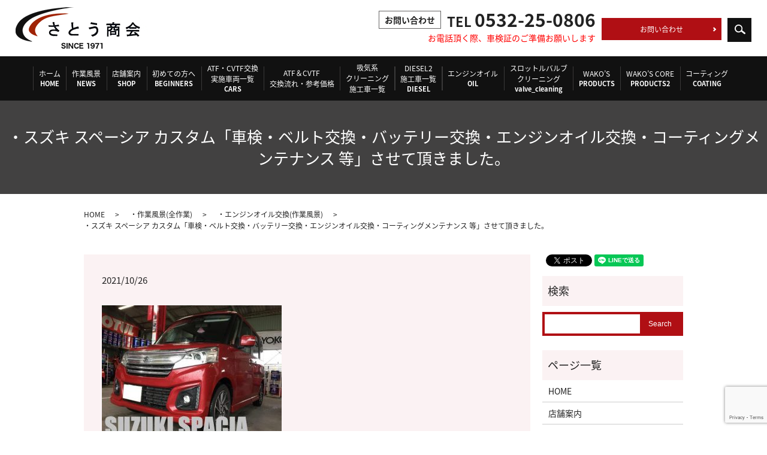

--- FILE ---
content_type: text/html; charset=UTF-8
request_url: https://www.satousyoukai.com/news/8686
body_size: 7023
content:
  <!DOCTYPE HTML>
<html lang="ja">
<head prefix="og: http://ogp.me/ns# fb: http://ogp.me/ns/fb# article: http://ogp.me/ns/article#">
  <meta charset="utf-8">
  <meta http-equiv="X-UA-Compatible" content="IE=edge,chrome=1">
  <meta name="viewport" content="width=device-width, initial-scale=1">
  <title>・スズキ スペーシア カスタム「車検・ベルト交換・バッテリー交換・エンジンオイル交換・コーティングメンテナンス 等」させて頂きました。</title>
  
<!-- All in One SEO Pack 2.9.1 by Michael Torbert of Semper Fi Web Designob_start_detected [-1,-1] -->
<meta name="description"  content="・車検・ベルト交換(ファン＆オルタネータ・エアコン) ・バッテリー交換・エンジンオイル交換(100％化学合成油) ・エレメント交換・ワコーズ クーラントブースター添加等で、 豊橋市よりご来店頂いたスズキ スペーシア カスタムです。 新車でご購入いただきましたお車になります。" />

<link rel="canonical" href="https://www.satousyoukai.com/news/8686" />
<meta property="og:title" content="・スズキ スペーシア カスタム「車検・ベルト交換・バッテリー交換・エンジンオイル交換・コーティングメンテナンス 等」させて頂きました。" />
<meta property="og:type" content="article" />
<meta property="og:url" content="https://www.satousyoukai.com/news/8686" />
<meta property="og:image" content="/wp-content/uploads/q1-76.jpg" />
<meta property="og:description" content="・車検・ベルト交換(ファン＆オルタネータ・エアコン) ・バッテリー交換・エンジンオイル交換(100％化学合成油) ・エレメント交換・ワコーズ クーラントブースター添加等で、 豊橋市よりご来店頂いたスズキ スペーシア カスタムです。 新車でご購入いただきましたお車になります。 ※車検の際、必ずブレーキフルード(WAKO&#039;S BF-4) 全車交換させて頂いております。 ※当店で初めて車検させて頂く場合は、 車検事前お見積りさせて頂き・しっかりご説明後 車検作業をさせて頂きます。(ご予約制) 今回ご使用頂いているオイルは、WAKOS EX CRUISE SPECIAL 5ｗ30 (100％化学合成油)です。「ワコーズ EXクルーズスペシャル 」 当店では、お客様の車種や使用状況またご予算に応じて最適なオイルを勧めさせて 頂いております。 オイルの特徴なども踏まえてオイル選びのアドバイスをさせて頂いております。 オイルにこだわりのある方、今まであまり気にしてこなかった方などお気軽に ご相談ください。 ↑↑交換後になります。 ↓↓バッテリー交換後" />
<meta property="article:published_time" content="2021-10-26T07:06:27Z" />
<meta property="article:modified_time" content="2022-03-08T06:24:08Z" />
<meta name="twitter:card" content="summary" />
<meta name="twitter:title" content="・スズキ スペーシア カスタム「車検・ベルト交換・バッテリー交換・エンジンオイル交換・コーティングメンテナンス 等」させて頂きました。" />
<meta name="twitter:description" content="・車検・ベルト交換(ファン＆オルタネータ・エアコン) ・バッテリー交換・エンジンオイル交換(100％化学合成油) ・エレメント交換・ワコーズ クーラントブースター添加等で、 豊橋市よりご来店頂いたスズキ スペーシア カスタムです。 新車でご購入いただきましたお車になります。 ※車検の際、必ずブレーキフルード(WAKO&#039;S BF-4) 全車交換させて頂いております。 ※当店で初めて車検させて頂く場合は、 車検事前お見積りさせて頂き・しっかりご説明後 車検作業をさせて頂きます。(ご予約制) 今回ご使用頂いているオイルは、WAKOS EX CRUISE SPECIAL 5ｗ30 (100％化学合成油)です。「ワコーズ EXクルーズスペシャル 」 当店では、お客様の車種や使用状況またご予算に応じて最適なオイルを勧めさせて 頂いております。 オイルの特徴なども踏まえてオイル選びのアドバイスをさせて頂いております。 オイルにこだわりのある方、今まであまり気にしてこなかった方などお気軽に ご相談ください。 ↑↑交換後になります。 ↓↓バッテリー交換後" />
<meta name="twitter:image" content="/wp-content/uploads/q1-76.jpg" />
<meta itemprop="image" content="/wp-content/uploads/q1-76.jpg" />
<!-- /all in one seo pack -->
<link rel='dns-prefetch' href='//www.google.com' />
<link rel='dns-prefetch' href='//s.w.org' />
<link rel="alternate" type="application/rss+xml" title="さとう商会 &raquo; ・スズキ スペーシア カスタム「車検・ベルト交換・バッテリー交換・エンジンオイル交換・コーティングメンテナンス 等」させて頂きました。 のコメントのフィード" href="https://www.satousyoukai.com/news/8686/feed" />
<link rel='stylesheet' id='wp-block-library-css'  href='https://www.satousyoukai.com/wp-includes/css/dist/block-library/style.min.css?ver=5.0.22' type='text/css' media='all' />
<link rel='stylesheet' id='biz-cal-style-css'  href='https://www.satousyoukai.com/wp-content/plugins/biz-calendar/biz-cal.css?ver=2.1.0' type='text/css' media='all' />
<link rel='stylesheet' id='contact-form-7-css'  href='https://www.satousyoukai.com/wp-content/plugins/contact-form-7/includes/css/styles.css?ver=5.1.7' type='text/css' media='all' />
<script type='text/javascript' src='https://www.satousyoukai.com/wp-content/themes/satousyoukai.com/assets/js/vendor/jquery.min.js?ver=5.0.22'></script>
<script type='text/javascript'>
/* <![CDATA[ */
var bizcalOptions = {"holiday_title":"\u5b9a\u4f11\u65e5","sun":"on","temp_holidays":"2013-01-02\r\n2013-01-03\r\n2020-01-01\r\n2020-01-13\r\n2020-02-24\r\n\r\n2020-04-29\r\n2020-05-03\r\n2020-05-04\r\n2020-05-05\r\n2020-05-06\r\n2020-07-23\r\n2020-07-24\r\n2020-08-10\r\n2020-09-21\r\n2020-09-22\r\n2020-11-03\r\n2020-11-23\r\n2021-01-01\r\n2021-01-11\r\n2021-04-07\r\n2021-05-03\r\n2021-05-04\r\n2021-05-05\r\n2021-05-22\r\n2021-05-12\r\n2021-05-26\r\n2021-08-12\r\n2021-08-13\r\n2021-08-14\r\n2021-08-15\r\n2021-08-16\r\n2021-09-13\r\n2021-10-23\r\n2021-11-03\r\n2021-12-08\r\n2021-12-29\r\n2021-12-30\r\n2021-12-31\r\n2022-01-01\r\n2022-01-02\r\n2022-01-03","temp_weekdays":"","eventday_title":"\u30a4\u30d9\u30f3\u30c8\u958b\u50ac\u65e5","eventday_url":"","eventdays":"","month_limit":"\u5236\u9650\u306a\u3057","nextmonthlimit":"12","prevmonthlimit":"12","plugindir":"https:\/\/www.satousyoukai.com\/wp-content\/plugins\/biz-calendar\/","national_holiday":""};
/* ]]> */
</script>
<script type='text/javascript' src='https://www.satousyoukai.com/wp-content/plugins/biz-calendar/calendar.js?ver=2.1.0'></script>
<link rel='prev' title='・ホンダ N-BOXカスタム「エンジンオイル交換・エレメント交換」 させて頂きました。' href='https://www.satousyoukai.com/news/5976' />
<link rel='next' title='・トヨタ エスティマ「法定12ヶ月点検・エンジンオイル交換 等」させて頂きました。' href='https://www.satousyoukai.com/news/9805' />
<link rel='shortlink' href='https://www.satousyoukai.com/?p=8686' />
  <link href="https://fonts.googleapis.com/earlyaccess/notosansjapanese.css" rel="stylesheet" />
  <link href="https://www.satousyoukai.com/wp-content/themes/satousyoukai.com/assets/css/main.css?1764455081" rel="stylesheet" >
  <script src="https://www.satousyoukai.com/wp-content/themes/satousyoukai.com/assets/js/vendor/respond.min.js"></script>
  <script type="application/ld+json">
  {
    "@context": "http://schema.org",
    "@type": "BreadcrumbList",
    "itemListElement":
    [
      {
        "@type": "ListItem",
        "position": 1,
        "item":
        {
          "@id": "https://www.satousyoukai.com/",
          "name": "さとう商会"
        }
      },
      {
        "@type": "ListItem",
        "position": 2,
        "item":
        {
          "@id": "https://www.satousyoukai.com/category/news/",
          "name": "・作業風景(全作業)"
        }
      },
      {
        "@type": "ListItem",
        "position": 3,
        "item":
        {
          "@id": "https://www.satousyoukai.com/category/news/%e3%82%a8%e3%83%b3%e3%82%b8%e3%83%b3%e3%82%aa%e3%82%a4%e3%83%ab%e4%ba%a4%e6%8f%9b/",
          "name": "・エンジンオイル交換(作業風景)"
        }
      },
      {
        "@type": "ListItem",
        "position": 4,
        "item":
        {
          "@id": "https://www.satousyoukai.com/news/8686/",
          "name": "・スズキ スペーシア カスタム「車検・ベルト交換・バッテリー交換・エンジンオイル交換・コーティングメンテナンス 等」させて頂きました。"
        }
      }
    ]
  }
  </script>


  <script type="application/ld+json">
  {
    "@context": "http://schema.org/",
    "@type": "AutomotiveBusiness",
    "name": "さとう商会",
    "address": "〒441-8124　愛知県豊橋市野依町字郷道56",
    "telephone": "0532-25-0806",
    "faxNumber": "",
    "url": "https://www.satousyoukai.com",
    "email": "info@satousyoukai.com",
    "image": "https://www.satousyoukai.com/wp-content/uploads/logo_ogp.jpg",
    "logo": "https://www.satousyoukai.com/wp-content/uploads/logo.svg"
  }
  </script>
</head>
<body class="scrollTop">

  <div id="fb-root"></div>
  <script>(function(d, s, id) {
    var js, fjs = d.getElementsByTagName(s)[0];
    if (d.getElementById(id)) return;
    js = d.createElement(s); js.id = id;
    js.src = 'https://connect.facebook.net/ja_JP/sdk.js#xfbml=1&version=v2.12';
    fjs.parentNode.insertBefore(js, fjs);
  }(document, 'script', 'facebook-jssdk'));</script>

  <header>
    <div class="primary_header">
      <div class="row">
                <div class="title">
                      <a href="https://www.satousyoukai.com/">
              <object type="image/svg+xml" data="/wp-content/uploads/logo.svg" alt="さとう商会"></object>
            </a>
                  </div>
        <nav class="global_nav"><ul><li><a href="https://www.satousyoukai.com/">ホーム<span>HOME</span></a></li>
<li><a href="https://www.satousyoukai.com/category/news">作業風景<span>NEWS</span></a></li>
<li><a href="https://www.satousyoukai.com/shop">店舗案内<span>SHOP</span></a></li>
<li><a href="https://www.satousyoukai.com/beginners">初めての方へ<span>BEGINNERS</span></a></li>
<li><a href="https://www.satousyoukai.com/cars">ATF・CVTF交換<br>実施車両一覧<span>CARS</span></a></li>
<li><a href="https://www.satousyoukai.com/check">ATF＆CVTF<br>交換流れ・参考価格</a></li>
<li><a href="https://www.satousyoukai.com/recscars">吸気系<br>クリーニング<br>施工車一覧</a></li>
<li><a href="https://www.satousyoukai.com/diesel2">DIESEL2<br>施工車一覧<br><span>DIESEL</span></a></li>
<li><a href="https://www.satousyoukai.com/oil">エンジンオイル<span>OIL</span></a></li>
<li><a href="https://www.satousyoukai.com/valve_cleaning">スロットルバルブ<br>クリーニング<span>valve_cleaning</span></a></li>
<li><a href="https://www.satousyoukai.com/products">WAKO’S<span>PRODUCTS</span></a></li>
<li><a href="https://www.satousyoukai.com/products2">WAKO&#8217;S CORE<span>PRODUCTS2</span></a></li>
<li><a href="https://www.satousyoukai.com/gallery">コーティング<span>COATING</span></a></li>
<li class="hdr_contact"><a href="https://www.satousyoukai.com/contact">お問い合わせ</a></li>

              <li class="gnav_search">
                <a href="#">search</a>
  <div class="epress_search">
    <form method="get" action="https://www.satousyoukai.com/">
      <input type="text" placeholder="" class="text" name="s" autocomplete="off" value="">
      <input type="submit" value="Search" class="submit">
    </form>
  </div>
  </li>
            </ul>
            <div class="menu_icon">
              <a href="#menu"><span>メニュー開閉</span></a>
            </div></nav>        <div class="hdr_info_wrap">
          <div class="hdr_info"><span class="hdr_txt">お問い合わせ</span><strong>TEL <span>0532-25-0806</span></strong>
            <p class="text-right text-red" style="margin-top: 0;">お電話頂く際、車検証のご準備お願いします</p>
          </div>
        </div>
      </div>
    </div>
  </header>

  <main>
              <h1 class="wow" style="">
      ・スズキ スペーシア カスタム「車検・ベルト交換・バッテリー交換・エンジンオイル交換・コーティングメンテナンス 等」させて頂きました。            </h1>

    
    <div class="bread_wrap">
      <div class="container gutters">
        <div class="row bread">
              <ul class="col span_12">
              <li><a href="https://www.satousyoukai.com">HOME</a></li>
                      <li><a href="https://www.satousyoukai.com/category/news">・作業風景(全作業)</a></li>
                      <li><a href="https://www.satousyoukai.com/category/news/%e3%82%a8%e3%83%b3%e3%82%b8%e3%83%b3%e3%82%aa%e3%82%a4%e3%83%ab%e4%ba%a4%e6%8f%9b">・エンジンオイル交換(作業風景)</a></li>
                      <li>・スズキ スペーシア カスタム「車検・ベルト交換・バッテリー交換・エンジンオイル交換・コーティングメンテナンス 等」させて頂きました。</li>
                  </ul>
          </div>
      </div>
    </div>
    <section>
      <div class="container gutters">
        <div class="row">
                    <div class="col span_9 column_main">
                  <article class="row article_detail">
      <div class="article_date">
        <p>2021/10/26</p>
      </div>
      <div class="row">
        <div class="col span_12">
          <img src="/wp-content/uploads/q1-76-300x225.jpg" alt=""  />
<br>
<br>
・車検・ベルト交換(ファン＆オルタネータ・エアコン)<br>
・バッテリー交換・エンジンオイル交換(100％化学合成油)<br>
・エレメント交換・ワコーズ クーラントブースター添加等で、<br>
豊橋市よりご来店頂いたスズキ スペーシア カスタムです。<br>
<br>
新車でご購入いただきましたお車になります。<br>
<br>
※車検の際、必ずブレーキフルード(WAKO&#8217;S BF-4)<br>
全車交換させて頂いております。<br>
<br>
※当店で初めて車検させて頂く場合は、<br>
車検事前お見積りさせて頂き・しっかりご説明後<br>
車検作業をさせて頂きます。(ご予約制)
<br>
<br>
<img src="/wp-content/uploads/q2-78-300x225.jpg" alt=""  />
<br>
<br>
今回ご使用頂いているオイルは、WAKOS EX CRUISE SPECIAL 5ｗ30<br>
(100％化学合成油)です。「ワコーズ EXクルーズスペシャル 」<br>
<br>
当店では、お客様の車種や使用状況またご予算に応じて最適なオイルを勧めさせて<br>
頂いております。<br>
オイルの特徴なども踏まえてオイル選びのアドバイスをさせて頂いております。<br>
オイルにこだわりのある方、今まであまり気にしてこなかった方などお気軽に<br>
ご相談ください。<br><br>
<img src="/wp-content/uploads/q3-70-300x225.jpg" alt=""  />
<br>
<br>
<img src="/wp-content/uploads/q4-61-300x225.jpg" alt=""  />
<br><br>
↑↑交換後になります。<br>
<br>
<img src="/wp-content/uploads/q5-44-300x225.jpg" alt=""  />
<br>
<br>
<img src="/wp-content/uploads/q6-38-300x225.jpg" alt=""  />
<br>
<br>
↓↓バッテリー交換後<br>
<br>
<img src="/wp-content/uploads/q7-27-300x225.jpg" alt=""  />
<br>
<br>
<img src="/wp-content/uploads/q8-20-300x225.jpg" alt=""  />
<br>
<br>
<img src="/wp-content/uploads/q9-14-300x225.jpg" alt=""  />        </div>
      </div>

          </article>

    <div class='epress_pager'>
      <div class="epress_pager_prev">
        <a href="https://www.satousyoukai.com/news/5976" rel="prev">・ホンダ N-BOXカスタム「エンジンオイル交換・エレメント交換」 させて頂きました。</a>      </div>
      <div class="epress_pager_next">
        <a href="https://www.satousyoukai.com/news/9805" rel="next">・トヨタ エスティマ「法定12ヶ月点検・エンジンオイル交換 等」させて頂きました。</a>      </div>
    </div>
                </div>
          <div class="col span_3 column_sub">
            <div>
<style>
.share_button {
  letter-spacing: -.40em;
  padding-top: 30px;
  margin-bottom: 7%;
}
.share_button > * {
  letter-spacing: normal;
  vertical-align: bottom;
  margin:0 2px;
}
.column_sub .share_button {
  margin-top: 0;
  padding-top: 0;
}
</style>
  <div class="container share_button">
    <!-- Facebook -->
    <div class="fb-share-button" data-href="https://www.satousyoukai.com/news/8686" data-layout="button" data-size="small" data-mobile-iframe="false"><a class="fb-xfbml-parse-ignore" target="_blank" href="https://www.facebook.com/sharer/sharer.php?u=http%3A%2F%2Fwww.%2F&amp;src=sdkpreparse">シェア</a></div>
    <!-- Twitter -->
    <a href="https://twitter.com/share" class="twitter-share-button" data-lang="ja">ツイート</a>
    <script>!function(d,s,id){var js,fjs=d.getElementsByTagName(s)[0],p=/^http:/.test(d.location)?'http':'https';if(!d.getElementById(id)){js=d.createElement(s);js.id=id;js.src=p+'://platform.twitter.com/widgets.js';fjs.parentNode.insertBefore(js,fjs);}}(document,'script','twitter-wjs');</script>
    <!-- LINE -->
    <div class="line-it-button" data-lang="ja" data-type="share-a" data-url="https://www.satousyoukai.com/news/8686" style="display: none;"></div>
    <script src="https://d.line-scdn.net/r/web/social-plugin/js/thirdparty/loader.min.js" async="async" defer="defer"></script>
  </div>
</div>
<div class="sidebar">
  <div class="widget_wrap"><p class="widget_header">検索</p>
  <div class="epress_search">
    <form method="get" action="https://www.satousyoukai.com/">
      <input type="text" placeholder="" class="text" name="s" autocomplete="off" value="">
      <input type="submit" value="Search" class="submit">
    </form>
  </div>
  </div><div class="widget_wrap"><p class="widget_header">ページ一覧</p>		<ul>
			<li class="page_item page-item-9"><a href="https://www.satousyoukai.com/">HOME</a></li>
<li class="page_item page-item-24"><a href="https://www.satousyoukai.com/shop">店舗案内</a></li>
<li class="page_item page-item-13"><a href="https://www.satousyoukai.com/beginners">初めての方へ</a></li>
<li class="page_item page-item-18"><a href="https://www.satousyoukai.com/oil">エンジンオイル(100％化学合成油)</a></li>
<li class="page_item page-item-20"><a href="https://www.satousyoukai.com/products">WAKO’S</a></li>
<li class="page_item page-item-15"><a href="https://www.satousyoukai.com/gallery">コーティング・再コーティング・コーティングメンテナンス</a></li>
<li class="page_item page-item-766 page_item_has_children"><a href="https://www.satousyoukai.com/cars">ATF・CVTF・ハイブリッドビークルトランスアクスルフルード交換　実施車両一覧</a>
<ul class='children'>
	<li class="page_item page-item-1076"><a href="https://www.satousyoukai.com/cars/atf%e3%83%bbcvtf%e4%ba%a4%e6%8f%9b%e3%81%ae%e4%bd%9c%e6%a5%ad%e8%a9%b3%e7%b4%b0%e3%81%af%e3%80%81%e3%82%b0%e3%83%bc%e3%83%94%e3%83%83%e3%83%88%e3%81%a7%e3%81%94%e7%b4%b9%e4%bb%8b%e3%81%97%e3%81%a6">ATF・CVTF圧送交換の作業詳細は、グーピットでご紹介しております！！</a></li>
</ul>
</li>
<li class="page_item page-item-769"><a href="https://www.satousyoukai.com/check">ATF・CVTF交換のご説明・お見積もり・参考価格</a></li>
<li class="page_item page-item-929 page_item_has_children"><a href="https://www.satousyoukai.com/recscars">WAKO’S RECS・スロットルバルブクリーニング施工車一覧</a>
<ul class='children'>
	<li class="page_item page-item-1093"><a href="https://www.satousyoukai.com/recscars/wakos-recs-%e3%82%b9%e3%83%ad%e3%83%83%e3%83%88%e3%83%ab%e3%83%90%e3%83%ab%e3%83%96%e3%82%af%e3%83%aa%e3%83%bc%e3%83%8b%e3%83%b3%e3%82%b0%e3%81%ae%e4%bd%9c%e6%a5%ad%e8%a9%b3%e7%b4%b0%e3%81%af">WAKO&#8217;S RECS スロットルバルブクリーニングの作業詳細は、グーピットでご紹介しております！！</a></li>
</ul>
</li>
<li class="page_item page-item-1502"><a href="https://www.satousyoukai.com/diesel2">WAKO’S DIESEL2 施工車一覧(強制再生含む)</a></li>
<li class="page_item page-item-1167"><a href="https://www.satousyoukai.com/valve_cleaning">スロットルバルブクリーニング</a></li>
<li class="page_item page-item-1205"><a href="https://www.satousyoukai.com/products2">WAKO&#8217;S CORE　503・601・701</a></li>
<li class="page_item page-item-7"><a href="https://www.satousyoukai.com/contact">お問い合わせ</a></li>
<li class="page_item page-item-10"><a href="https://www.satousyoukai.com/policy">プライバシーポリシー</a></li>
<li class="page_item page-item-11"><a href="https://www.satousyoukai.com/sitemap">サイトマップ</a></li>
		</ul>
		</div><div class="widget_wrap"><p class="widget_header">カテゴリー</p>		<ul>
	<li class="cat-item cat-item-15"><a href="https://www.satousyoukai.com/category/news/works02" >・ATF＆CVTF(作業風景)②</a>
</li>
	<li class="cat-item cat-item-25"><a href="https://www.satousyoukai.com/category/news/atf%ef%bc%86cvt%e4%ba%a4%e6%8f%9b" >・ATF＆CVTF交換(作業風景)</a>
</li>
	<li class="cat-item cat-item-32"><a href="https://www.satousyoukai.com/category/news/wakos-diesel2%e6%96%bd%e5%b7%a5%e5%bc%b7%e5%88%b6%e5%86%8d%e7%94%9f%e5%90%ab%e3%82%80" >・WAKO’S DIESEL2施工(強制再生含む)</a>
</li>
	<li class="cat-item cat-item-27"><a href="https://www.satousyoukai.com/category/news/%e3%82%a8%e3%83%b3%e3%82%b8%e3%83%b3%e3%82%aa%e3%82%a4%e3%83%ab%e4%ba%a4%e6%8f%9b" >・エンジンオイル交換(作業風景)</a>
</li>
	<li class="cat-item cat-item-33"><a href="https://www.satousyoukai.com/category/%e3%81%8a%e7%9f%a5%e3%82%89%e3%81%9b" >・お知らせ</a>
</li>
	<li class="cat-item cat-item-30"><a href="https://www.satousyoukai.com/category/news/%e3%83%bb%e3%81%9d%e3%81%ae%e4%bb%96%e3%81%ae%e4%bd%9c%e6%a5%ad%e4%bd%9c%e6%a5%ad%e9%a2%a8%e6%99%af" >・その他の作業(作業風景)</a>
</li>
	<li class="cat-item cat-item-31"><a href="https://www.satousyoukai.com/category/news/%e3%83%aa%e3%82%a2%e3%82%a2%e3%82%af%e3%82%b9%e3%83%ab%e3%83%93%e3%83%bc%e3%83%a0%e3%83%96%e3%83%83%e3%82%b7%e3%83%a5%e4%ba%a4%e6%8f%9b" >・リアアクスルビームブッシュ交換(作業風景)</a>
</li>
	<li class="cat-item cat-item-2"><a href="https://www.satousyoukai.com/category/news" >・作業風景(全作業)</a>
</li>
	<li class="cat-item cat-item-29"><a href="https://www.satousyoukai.com/category/news/%e5%90%b8%e6%b0%97%e7%b3%bb%e3%82%af%e3%83%aa%e3%83%bc%e3%83%8b%e3%83%b3%e3%82%b0-news" >・吸気系クリーニング(作業風景)</a>
</li>
	<li class="cat-item cat-item-9"><a href="https://www.satousyoukai.com/category/wakos" >・当店WAKO&#039;S人気商品</a>
</li>
	<li class="cat-item cat-item-24"><a href="https://www.satousyoukai.com/category/news/%e6%96%b0%e8%bb%8a%e7%b4%8d%e8%bb%8a" >・新車ご納車</a>
</li>
	<li class="cat-item cat-item-26"><a href="https://www.satousyoukai.com/category/news/%e8%bb%8a%e6%a4%9c%e3%83%bb%e6%b3%95%e5%ae%9a%e7%82%b9%e6%a4%9c" >・車検・法定点検(作業風景)</a>
</li>
		</ul>
</div>		<div class="widget_wrap">		<p class="widget_header">最近の投稿</p>		<ul>
											<li>
					<a href="https://www.satousyoukai.com/news/11965">・ミツビシ デリカ D5 ディーゼル「エンジンオイル交換・ワコーズ スーパーフォアビークルシナジー添加 等」させて頂きました。</a>
									</li>
											<li>
					<a href="https://www.satousyoukai.com/news/11960">・トヨタ ノア ハイブリッド「エンジンオイル交換 等」させて頂きました。</a>
									</li>
											<li>
					<a href="https://www.satousyoukai.com/news/11934">・スズキ パレット「エンジンオイル交換 等」させて頂きました。</a>
									</li>
											<li>
					<a href="https://www.satousyoukai.com/news/11928">・さとう商会 グーネットピット掲載終了のお知らせ</a>
									</li>
											<li>
					<a href="https://www.satousyoukai.com/news/11952">・トヨタ カローラフィールダー「車検・バッテリー交換・エンジンオイル交換 等」させて頂きました。</a>
									</li>
					</ul>
		</div>1</div>
          </div>
                  </div>
      </div>
    </section>

  </main>
  <footer>    <div class="footer_nav_wrap">
      <div class="container">
        <div class="row">
        <nav class="col span_12 pc-only"><ul><li><a href="https://www.satousyoukai.com/">HOME</a></li>
<li><a href="https://www.satousyoukai.com/category/news">・作業風景(全作業)</a></li>
<li><a href="https://www.satousyoukai.com/shop">店舗案内</a></li>
<li><a href="https://www.satousyoukai.com/beginners">初めての方へ</a></li>
<li><a href="https://www.satousyoukai.com/cars">ATF・CVTF交換 実施車両一覧</a></li>
<li><a href="https://www.satousyoukai.com/check">ATF＆CVTF交換流れ・参考価格</a></li>
<li><a href="https://www.satousyoukai.com/recscars">WAKO’S RECS・スロットルバルブクリーニング施工車一覧</a></li>
<li><a href="https://www.satousyoukai.com/diesel2">DIESEL2 施工車一覧</a></li>
<li><a href="https://www.satousyoukai.com/oil">エンジンオイル(100％化学合成油)</a></li>
<li><a href="https://www.satousyoukai.com/valve_cleaning">スロットルバルブクリーニング</a></li>
<li><a href="https://www.satousyoukai.com/products">WAKO’S</a></li>
<li><a href="https://www.satousyoukai.com/products2">WAKO&#8217;S CORE</a></li>
<li><a href="https://www.satousyoukai.com/gallery">コーティング・再コーティング・コーティングメンテナンス</a></li>
<li><a href="https://www.satousyoukai.com/contact">お問い合わせ</a></li>
<li><a href="https://www.satousyoukai.com/sitemap">サイトマップ</a></li>
<li><a href="https://www.satousyoukai.com/policy">プライバシーポリシー</a></li>
</ul></nav>        </div>
      </div>
    </div>
    <div class="footer_copyright_wrap">
      <div class="container">
        <div class="row">
          <div class="col span_12">
            <p>Copyright &copy; さとう商会 All Rights Reserved.<br>
              【掲載の記事・写真・イラストなどの無断複写・転載を禁じます】</p>
          </div>
        </div>
      </div>
    </div>
    <p class="pagetop"><a href="#top"></a></p>
  </footer>

  <script src="https://www.satousyoukai.com/wp-content/themes/satousyoukai.com/assets/js/vendor/bundle.js"></script>
  <script src="https://www.satousyoukai.com/wp-content/themes/satousyoukai.com/assets/js/main.js?"></script>

  <script type='text/javascript'>
/* <![CDATA[ */
var wpcf7 = {"apiSettings":{"root":"https:\/\/www.satousyoukai.com\/wp-json\/contact-form-7\/v1","namespace":"contact-form-7\/v1"}};
/* ]]> */
</script>
<script type='text/javascript' src='https://www.satousyoukai.com/wp-content/plugins/contact-form-7/includes/js/scripts.js?ver=5.1.7'></script>
<script type='text/javascript' src='https://www.google.com/recaptcha/api.js?render=6Ld6lrEZAAAAAFNUxnfygp29O8uIosxQDmJ-lCJT&#038;ver=3.0'></script>
<script type="text/javascript">
( function( grecaptcha, sitekey, actions ) {

	var wpcf7recaptcha = {

		execute: function( action ) {
			grecaptcha.execute(
				sitekey,
				{ action: action }
			).then( function( token ) {
				var forms = document.getElementsByTagName( 'form' );

				for ( var i = 0; i < forms.length; i++ ) {
					var fields = forms[ i ].getElementsByTagName( 'input' );

					for ( var j = 0; j < fields.length; j++ ) {
						var field = fields[ j ];

						if ( 'g-recaptcha-response' === field.getAttribute( 'name' ) ) {
							field.setAttribute( 'value', token );
							break;
						}
					}
				}
			} );
		},

		executeOnHomepage: function() {
			wpcf7recaptcha.execute( actions[ 'homepage' ] );
		},

		executeOnContactform: function() {
			wpcf7recaptcha.execute( actions[ 'contactform' ] );
		},

	};

	grecaptcha.ready(
		wpcf7recaptcha.executeOnHomepage
	);

	document.addEventListener( 'change',
		wpcf7recaptcha.executeOnContactform, false
	);

	document.addEventListener( 'wpcf7submit',
		wpcf7recaptcha.executeOnHomepage, false
	);

} )(
	grecaptcha,
	'6Ld6lrEZAAAAAFNUxnfygp29O8uIosxQDmJ-lCJT',
	{"homepage":"homepage","contactform":"contactform"}
);
</script>
</body>
</html>


--- FILE ---
content_type: text/html; charset=utf-8
request_url: https://www.google.com/recaptcha/api2/anchor?ar=1&k=6Ld6lrEZAAAAAFNUxnfygp29O8uIosxQDmJ-lCJT&co=aHR0cHM6Ly93d3cuc2F0b3VzeW91a2FpLmNvbTo0NDM.&hl=en&v=TkacYOdEJbdB_JjX802TMer9&size=invisible&anchor-ms=20000&execute-ms=15000&cb=b25vboakvmjs
body_size: 45628
content:
<!DOCTYPE HTML><html dir="ltr" lang="en"><head><meta http-equiv="Content-Type" content="text/html; charset=UTF-8">
<meta http-equiv="X-UA-Compatible" content="IE=edge">
<title>reCAPTCHA</title>
<style type="text/css">
/* cyrillic-ext */
@font-face {
  font-family: 'Roboto';
  font-style: normal;
  font-weight: 400;
  src: url(//fonts.gstatic.com/s/roboto/v18/KFOmCnqEu92Fr1Mu72xKKTU1Kvnz.woff2) format('woff2');
  unicode-range: U+0460-052F, U+1C80-1C8A, U+20B4, U+2DE0-2DFF, U+A640-A69F, U+FE2E-FE2F;
}
/* cyrillic */
@font-face {
  font-family: 'Roboto';
  font-style: normal;
  font-weight: 400;
  src: url(//fonts.gstatic.com/s/roboto/v18/KFOmCnqEu92Fr1Mu5mxKKTU1Kvnz.woff2) format('woff2');
  unicode-range: U+0301, U+0400-045F, U+0490-0491, U+04B0-04B1, U+2116;
}
/* greek-ext */
@font-face {
  font-family: 'Roboto';
  font-style: normal;
  font-weight: 400;
  src: url(//fonts.gstatic.com/s/roboto/v18/KFOmCnqEu92Fr1Mu7mxKKTU1Kvnz.woff2) format('woff2');
  unicode-range: U+1F00-1FFF;
}
/* greek */
@font-face {
  font-family: 'Roboto';
  font-style: normal;
  font-weight: 400;
  src: url(//fonts.gstatic.com/s/roboto/v18/KFOmCnqEu92Fr1Mu4WxKKTU1Kvnz.woff2) format('woff2');
  unicode-range: U+0370-0377, U+037A-037F, U+0384-038A, U+038C, U+038E-03A1, U+03A3-03FF;
}
/* vietnamese */
@font-face {
  font-family: 'Roboto';
  font-style: normal;
  font-weight: 400;
  src: url(//fonts.gstatic.com/s/roboto/v18/KFOmCnqEu92Fr1Mu7WxKKTU1Kvnz.woff2) format('woff2');
  unicode-range: U+0102-0103, U+0110-0111, U+0128-0129, U+0168-0169, U+01A0-01A1, U+01AF-01B0, U+0300-0301, U+0303-0304, U+0308-0309, U+0323, U+0329, U+1EA0-1EF9, U+20AB;
}
/* latin-ext */
@font-face {
  font-family: 'Roboto';
  font-style: normal;
  font-weight: 400;
  src: url(//fonts.gstatic.com/s/roboto/v18/KFOmCnqEu92Fr1Mu7GxKKTU1Kvnz.woff2) format('woff2');
  unicode-range: U+0100-02BA, U+02BD-02C5, U+02C7-02CC, U+02CE-02D7, U+02DD-02FF, U+0304, U+0308, U+0329, U+1D00-1DBF, U+1E00-1E9F, U+1EF2-1EFF, U+2020, U+20A0-20AB, U+20AD-20C0, U+2113, U+2C60-2C7F, U+A720-A7FF;
}
/* latin */
@font-face {
  font-family: 'Roboto';
  font-style: normal;
  font-weight: 400;
  src: url(//fonts.gstatic.com/s/roboto/v18/KFOmCnqEu92Fr1Mu4mxKKTU1Kg.woff2) format('woff2');
  unicode-range: U+0000-00FF, U+0131, U+0152-0153, U+02BB-02BC, U+02C6, U+02DA, U+02DC, U+0304, U+0308, U+0329, U+2000-206F, U+20AC, U+2122, U+2191, U+2193, U+2212, U+2215, U+FEFF, U+FFFD;
}
/* cyrillic-ext */
@font-face {
  font-family: 'Roboto';
  font-style: normal;
  font-weight: 500;
  src: url(//fonts.gstatic.com/s/roboto/v18/KFOlCnqEu92Fr1MmEU9fCRc4AMP6lbBP.woff2) format('woff2');
  unicode-range: U+0460-052F, U+1C80-1C8A, U+20B4, U+2DE0-2DFF, U+A640-A69F, U+FE2E-FE2F;
}
/* cyrillic */
@font-face {
  font-family: 'Roboto';
  font-style: normal;
  font-weight: 500;
  src: url(//fonts.gstatic.com/s/roboto/v18/KFOlCnqEu92Fr1MmEU9fABc4AMP6lbBP.woff2) format('woff2');
  unicode-range: U+0301, U+0400-045F, U+0490-0491, U+04B0-04B1, U+2116;
}
/* greek-ext */
@font-face {
  font-family: 'Roboto';
  font-style: normal;
  font-weight: 500;
  src: url(//fonts.gstatic.com/s/roboto/v18/KFOlCnqEu92Fr1MmEU9fCBc4AMP6lbBP.woff2) format('woff2');
  unicode-range: U+1F00-1FFF;
}
/* greek */
@font-face {
  font-family: 'Roboto';
  font-style: normal;
  font-weight: 500;
  src: url(//fonts.gstatic.com/s/roboto/v18/KFOlCnqEu92Fr1MmEU9fBxc4AMP6lbBP.woff2) format('woff2');
  unicode-range: U+0370-0377, U+037A-037F, U+0384-038A, U+038C, U+038E-03A1, U+03A3-03FF;
}
/* vietnamese */
@font-face {
  font-family: 'Roboto';
  font-style: normal;
  font-weight: 500;
  src: url(//fonts.gstatic.com/s/roboto/v18/KFOlCnqEu92Fr1MmEU9fCxc4AMP6lbBP.woff2) format('woff2');
  unicode-range: U+0102-0103, U+0110-0111, U+0128-0129, U+0168-0169, U+01A0-01A1, U+01AF-01B0, U+0300-0301, U+0303-0304, U+0308-0309, U+0323, U+0329, U+1EA0-1EF9, U+20AB;
}
/* latin-ext */
@font-face {
  font-family: 'Roboto';
  font-style: normal;
  font-weight: 500;
  src: url(//fonts.gstatic.com/s/roboto/v18/KFOlCnqEu92Fr1MmEU9fChc4AMP6lbBP.woff2) format('woff2');
  unicode-range: U+0100-02BA, U+02BD-02C5, U+02C7-02CC, U+02CE-02D7, U+02DD-02FF, U+0304, U+0308, U+0329, U+1D00-1DBF, U+1E00-1E9F, U+1EF2-1EFF, U+2020, U+20A0-20AB, U+20AD-20C0, U+2113, U+2C60-2C7F, U+A720-A7FF;
}
/* latin */
@font-face {
  font-family: 'Roboto';
  font-style: normal;
  font-weight: 500;
  src: url(//fonts.gstatic.com/s/roboto/v18/KFOlCnqEu92Fr1MmEU9fBBc4AMP6lQ.woff2) format('woff2');
  unicode-range: U+0000-00FF, U+0131, U+0152-0153, U+02BB-02BC, U+02C6, U+02DA, U+02DC, U+0304, U+0308, U+0329, U+2000-206F, U+20AC, U+2122, U+2191, U+2193, U+2212, U+2215, U+FEFF, U+FFFD;
}
/* cyrillic-ext */
@font-face {
  font-family: 'Roboto';
  font-style: normal;
  font-weight: 900;
  src: url(//fonts.gstatic.com/s/roboto/v18/KFOlCnqEu92Fr1MmYUtfCRc4AMP6lbBP.woff2) format('woff2');
  unicode-range: U+0460-052F, U+1C80-1C8A, U+20B4, U+2DE0-2DFF, U+A640-A69F, U+FE2E-FE2F;
}
/* cyrillic */
@font-face {
  font-family: 'Roboto';
  font-style: normal;
  font-weight: 900;
  src: url(//fonts.gstatic.com/s/roboto/v18/KFOlCnqEu92Fr1MmYUtfABc4AMP6lbBP.woff2) format('woff2');
  unicode-range: U+0301, U+0400-045F, U+0490-0491, U+04B0-04B1, U+2116;
}
/* greek-ext */
@font-face {
  font-family: 'Roboto';
  font-style: normal;
  font-weight: 900;
  src: url(//fonts.gstatic.com/s/roboto/v18/KFOlCnqEu92Fr1MmYUtfCBc4AMP6lbBP.woff2) format('woff2');
  unicode-range: U+1F00-1FFF;
}
/* greek */
@font-face {
  font-family: 'Roboto';
  font-style: normal;
  font-weight: 900;
  src: url(//fonts.gstatic.com/s/roboto/v18/KFOlCnqEu92Fr1MmYUtfBxc4AMP6lbBP.woff2) format('woff2');
  unicode-range: U+0370-0377, U+037A-037F, U+0384-038A, U+038C, U+038E-03A1, U+03A3-03FF;
}
/* vietnamese */
@font-face {
  font-family: 'Roboto';
  font-style: normal;
  font-weight: 900;
  src: url(//fonts.gstatic.com/s/roboto/v18/KFOlCnqEu92Fr1MmYUtfCxc4AMP6lbBP.woff2) format('woff2');
  unicode-range: U+0102-0103, U+0110-0111, U+0128-0129, U+0168-0169, U+01A0-01A1, U+01AF-01B0, U+0300-0301, U+0303-0304, U+0308-0309, U+0323, U+0329, U+1EA0-1EF9, U+20AB;
}
/* latin-ext */
@font-face {
  font-family: 'Roboto';
  font-style: normal;
  font-weight: 900;
  src: url(//fonts.gstatic.com/s/roboto/v18/KFOlCnqEu92Fr1MmYUtfChc4AMP6lbBP.woff2) format('woff2');
  unicode-range: U+0100-02BA, U+02BD-02C5, U+02C7-02CC, U+02CE-02D7, U+02DD-02FF, U+0304, U+0308, U+0329, U+1D00-1DBF, U+1E00-1E9F, U+1EF2-1EFF, U+2020, U+20A0-20AB, U+20AD-20C0, U+2113, U+2C60-2C7F, U+A720-A7FF;
}
/* latin */
@font-face {
  font-family: 'Roboto';
  font-style: normal;
  font-weight: 900;
  src: url(//fonts.gstatic.com/s/roboto/v18/KFOlCnqEu92Fr1MmYUtfBBc4AMP6lQ.woff2) format('woff2');
  unicode-range: U+0000-00FF, U+0131, U+0152-0153, U+02BB-02BC, U+02C6, U+02DA, U+02DC, U+0304, U+0308, U+0329, U+2000-206F, U+20AC, U+2122, U+2191, U+2193, U+2212, U+2215, U+FEFF, U+FFFD;
}

</style>
<link rel="stylesheet" type="text/css" href="https://www.gstatic.com/recaptcha/releases/TkacYOdEJbdB_JjX802TMer9/styles__ltr.css">
<script nonce="JEEjeZ284eEch1BWJ-9I5A" type="text/javascript">window['__recaptcha_api'] = 'https://www.google.com/recaptcha/api2/';</script>
<script type="text/javascript" src="https://www.gstatic.com/recaptcha/releases/TkacYOdEJbdB_JjX802TMer9/recaptcha__en.js" nonce="JEEjeZ284eEch1BWJ-9I5A">
      
    </script></head>
<body><div id="rc-anchor-alert" class="rc-anchor-alert"></div>
<input type="hidden" id="recaptcha-token" value="[base64]">
<script type="text/javascript" nonce="JEEjeZ284eEch1BWJ-9I5A">
      recaptcha.anchor.Main.init("[\x22ainput\x22,[\x22bgdata\x22,\x22\x22,\[base64]/[base64]/e2RvbmU6ZmFsc2UsdmFsdWU6ZVtIKytdfTp7ZG9uZTp0cnVlfX19LGkxPWZ1bmN0aW9uKGUsSCl7SC5ILmxlbmd0aD4xMDQ/[base64]/[base64]/[base64]/[base64]/[base64]/[base64]/[base64]/[base64]/[base64]/RXAoZS5QLGUpOlFVKHRydWUsOCxlKX0sRT1mdW5jdGlvbihlLEgsRixoLEssUCl7aWYoSC5oLmxlbmd0aCl7SC5CSD0oSC5vJiYiOlRRUjpUUVI6IigpLEYpLEgubz10cnVlO3RyeXtLPUguSigpLEguWj1LLEguTz0wLEgudT0wLEgudj1LLFA9T3AoRixIKSxlPWU/[base64]/[base64]/[base64]/[base64]\x22,\[base64]\\u003d\x22,\x22w5bCtkLCp8OjJsOCHsOzVC7CqsKcZMKJM1ZswrNOw5vDjk3DncO4w75QwrI5dW16w53DpMOow6/Dt8OdwoHDnsK7w6wlwoh6BcKQQMO1w6PCrMK3w57DlMKUwoc2w5TDnSd3Z3ElbsOow6c5w7HCmGzDtjnDtcOCwp7DmATCusOJwpFGw5rDkEjDgCMbw7ZTAMKrSsKbYUfDlsKKwqccHMKLTxkLRsKFwppjw7/CiVTDoMOIw60qCHo9w4k3S3JGw4ZvYsOyBH3Dn8KjZmzCgMKaL8KxIBXCtivCtcO1w7DCp8KKAxBPw5BRwq5RPVVWO8OeHsK1wq3ChcO0OGvDjMODwpQDwp85w7RLwoPCucK/WsOIw4rDuG/[base64]/[base64]/CnEDDv07CkyfCphbDuMONW8Oawo3CtMOmwoXDisOBw77DrFw6JcOqeW/DviM3w4bCvEdXw6VsMEbCpxvCk17CucONdMO4FcOKb8OAdRR5AG07wpNtDsKTw5/CjmIgw7M4w5LDlMKaXsKFw5Zcw4vDgx3CqDwDByPDpVXCpRYVw6lqw5tsVGvCuMOsw4jCgMKtw7MRw7jDt8OQw7pIwpQSU8OwJMO8CcKtUcOww73CqMOww7/[base64]/wpfCt8KGw7vCgcO1w6nDncO/OsOtwqkOwp3CtkTDicKRc8OYesOfTg7DvltRw7UtdMOcwqHDnEtDwqsoUsKgARDDqcO1w451wr/CnGAiw4vDo3ZWw7vDggMjwoY7w4pOBlHCp8OKGMODw7YzwqPCkcKqw5LCl2vCnMKeQMKtw4XDpsK8XsOUwobCo1nDtsOXDUrDv2QOcMOWwrDCmMKLMThqw6JvwocVRlwnaMKWwrDDisK6wpjDqXjCjsOdw7tgGw/CiMKresKywqvCnB07w7DCo8OLwoMGKsOPw5xOWsK5Fx/CosOOegzDqk/ClALDpH3CkcO3w6MXwp/Dgn5LOB1ww77DsnzDnwxWBFgAPMOnesKTQnfDrsOqOkY7Xj/DkEHDp8Kuw48DwqvDvsKowp4Uw70Zw4rCtTzDoMOTCXbCqnfCjEUow5fDgMODw61IWsKgw6bChwI4w4/Ck8KgwrMiw7HChDxjGMOcRDvCk8K5IcOXw4oBw7IFKE/CsMKvCwXCgVlWwrAyRcODwrbDvQ7DlcKLwqxNwrnDiCwCwqkRwqDDkjnDuHDDn8K3w6/CiynDgMK4woTDsMONwqM2w6DDnDt5Z3p+w7ZjUcKYTsKBacOxwrBzey7CpkfCrwLDtMKJAnnDh8KRworCkAs2w43CqsOWMwvCgVhjHsKWXCLDjEAdHVYEOMOvPWcPSlPClWzDoFHDmcKnw6TDrsOeRMOPN3nDicKnZgxwP8KFwpJVIBjDu1x7C8Kgw5/[base64]/DpMKzOQkSwqvDrGYXw6HDlhPCpkwpFX3CqMK2wq3CgQ1MwovDnsKPCFldw4HDqC0Jwq3ChFtCw53CusKId8Kxw4BKw5sHecO1Mj3CqMKlBcOcbzfDmVdYFWBVF0/CiUw6QivDosOGUA9gw6ccwrIbPgwXGMONw67CrnDCnsOleUTChMKsEFk9wrluwpZAfsK4ScO/[base64]/wrPCpUTDj0nCq8KHHR3DuSw4NjbDkMOBYRMROjbDr8OdC0plEcKgwqVnJcKZw7zCnhPCiENYw7dUBWtYw4klYXXDjFLCmizDvsKUw4vCnDQ/HFbCtnUDw4bCh8KXZGNQRW/DqwoPTcK3wpTDmmHCkQbCg8OTwrjDoBfCvkPCgcOOwqbDk8KpbcObwoVqF0crcU/DkXLClGZhw43DjMKIdT8jKsO0wqDClGPDrwpCwrLDhW1dVsKzU0/CpCXCisOBNsKcHWrDiMOhLcOAY8Kjw7LCtzk/GF/[base64]/CpDpPw5DDqcKzwohCGmVywrbDhzHCiD5lw4fDuwDCixphw47DjyHDknsTw6nCih3DtsOCJsOSWMKYwqPCsRLCgMKNe8OSUCgWw6jDjG7Cn8KLwrfDmcKeQcOowqLDvHdmGsKAw6HDlMKtSMKTw5jCkMOZA8Kgw7N5w5RVRxoyQ8OZNMKLwrtMw5whwpo7EjZxfj/DnCTDmcO2wrk5w5pQw53DplJ3GlnCs1sXB8OAMElKAsO1Z8KSwo3DhsOywqDDgA4zRMOjw5PDtsOLX1TDuxYMwpHDmcOgF8KRfFU4w5nDnX8/[base64]/CpsKQw7/DiGp8DA87wrjDtxJBwq5kwpoFPcO5Qw7DvsKaXMOcwrpadMOMw4vCq8KAYRXCm8KswrZXw4rCg8O7FAY1K8K5worDpcKfwoI2MVx8GigzwrrCtsK0wqDDt8KdUcKhJMOHwprDosO8WXBNwpB8w6Jif25Wwr/CjGPCmlFiccOiw5xqD1RuwprCp8KFFEvCrHFOXWRfQsKcU8KJwrnDosKzw7E4K8OtwqvDgMOiwokxJEQJb8KNw6dXX8KiPRnCmHfDjFdOVcOVw4DDmA0SbGVYwobDnUYrwo3DhHkrWXoacsOUWilCw5rCq2/DkcKAeMKmwoHCt0xkwp1LelwGViPChcOjw6dWwqnDrcOROlEUT8K6bgzCvzLDv8KHR3FTUkPCo8K3AzJYfycpw7Ybw7XDtQbDicOSPMOHO1DCtcONHRHDp8K+IiE1w4rCn1zDkcODw4zDssKJwo8xw7/Dv8OQZl/DslfDlmotwroywpTCkgtiw5HCqhfCkTlow6LDjyo7MsOdw7fDinzCgR5CwoV8w47CvMKRwoVeH1gvEsKZJMO6CsOWw6Fww5vCvMKJw4cUEgkxK8KxPVVVGk9vw4LDhR3DqT9lYkNlw6rCgGVpw73CrV94w4jDpj/DqcK1KcK1PnMOw7/CrsK5w6HCk8Osw67Dk8Kxw4bDsMKAw4fDk2rDhjBTw4Jpw4nDhV/DqMOvCwgaEg5vw4JSJWpaw5ArBsOkZT5OUHHDn8K5w4XDrsKowr5pw6pZwpl6cETDunvCs8K3UTJnwp8JUcObKMK/[base64]/[base64]/wqRQY2p5wrVmw5QYbygZEw/DtFl+AMKLcGg+fF84w6lcJcK0w4PCoMOcbj8Gw51HCMKINsOywrcrR3XCvlFqXcKld27DrMOwPMKQwoh5P8O3w5vDonhDwq0BwqE/XMKwbSbCvMOoIcKwwofDrcOGwow6Z0HDg2DDsCh2wpQJw4zClcK5XWjDlcOSGm3DsMOYbMKmdD/CsjZmw51pw6vCpiIMIcORFzcjw4ZfRMKDwrvDtG/CqFHDvBjCjMKRwpnDocKfAcOFUGMGw7hueUtpasOEf3PChsKuDcKxw6RDBCvDvWA/XHjDt8ORw7AgbMOOU2tNwrIiwp0Jw7Nuw7TCsC3CmMKTJBYlZsOfeMOtdsKbYFFuwqLDgh0Iw5A6XyfCkMOmwosIVVBSwoMmwoXDksO2IsKIGSQ1eV/[base64]/wrHCg8KLMn7CqsOWwqoIw7NmJsKhM8OueMKwwq0UHMOjw5R3woLDmkV3USpIN8K8w6AfD8KJGTAKaAILWcOyd8OTwqlBw7sYwq0IJMOwGcOWZcO3WFzCug94w4tgw7fDtsKVDToTbcKtwoA4NEbDsEPDuQTDn28dDjbCtXopXcKAdMKeeQ/DhcKhw5DCpBrDpMOCw6I5R3B9wrdOw5LCmTRBw6zDknIbXxnCscKDAiAbw719wpRlw7nCoyFVwpbDvMKffRIVFSFiw5s/[base64]/Cj8Ozw585w7TDlcORw6/[base64]/w6jCnMOQKSo3W2DDscOdw54wXDc4X13Dq8OmwqLDt8K1w7jCjwnDssOjw6zCuXBAwqbDscOlw4bCqMKvdlvDqsKGwqZBwrs/w57DtMOnw4Ylw4N8bxxgE8K0EnXDrSrCpsO1UMOlPcOpw5rDg8K/KsOhw4kdWMOfPXnCgyMYw6ciV8OGXcK1dEgCw7kJO8KMIG3DjcK7BBXDn8KBIsO/UV/[base64]/Dug/Cvx8nJX3DiFPDn1XCtTDDvwoQH1x5L0jDsT0ZN0ICw7MMRcO5QhMheEXDr2E7wrpyY8KgKMOfQ2cpcMO6wo/Ds1BydsK/asO5V8KTw7k3w6t4w7bColxZwp95woLCoQPCvsKWVU7CjV1AwobCjsO1w7R9w5hDw6NPFsKvwrVEw6/Dp2fDmXA8YxNdwrLClsKpZsOTP8KMcsOswqXCsHbCry3CmcKhYygrfHnCpW02KsKFPTJ2C8K8EcO2Skg2HgomSsK4w7kDw7x3w7/Ds8KpMMOawqkvw4XDuhV0w7tGScK/wqA4R1cww4RSRsOnw6JWO8KJwr/Dt8KVw70HwrkEwrh9G0A4LsOLwoE2BcOEwrXDocKAw5B1MMK6CzcTwpR5ZMKRw7PDhAIEwr3Dj2QFwq8YwpLDhsKnw6LCgMK/[base64]/DjjrCkcOSwprCmDkewrHDpsO9ZW1hwo/DonvCiCfDvUTDvHVswo4Jw7MPw7wRCAJKBWNeAsKvGMORwqU+w5nCsXBeMDcDw6TCqMOGGMOydG8owo3DncKTwoDDmMOewqMEw6HDicKpBcOnw6LCpMOOURNgw6LCpHTCsBHCiGPCmzPCn1vCg3AFfCc8wqZHw5jDiWphwqvCicO7wofCr8OUwrIGwpYGKsOnwoB/E1Ajw5ZZPMOxwo1/[base64]/CoEDDv3vClMOLZsOVwq1lesKww4kFacOiNcO1Yj3DnMOgBT3CjQHDjcKdBw7CqSFMwoFUwpPDgMO8GxrDocKgw6B8w7TCtXXDox7Cq8KgJSsTScKgYMKew6nDqMOLcsO5dWZPXHgLw6jCo3zCo8OUwrnCrcOaasKkFVTCnhp6w6PCnsOAwrLDmcK9Gi/DgEY5wovCocKSw6ZpdjzCnjEyw7N5wrrCrh9lPMO7fRPDtMKcwqN+dypVZcKVwokqw5/CkcOwwoQ5wp/Djw80w6QnbMO2X8KvwqNOw7HDm8OYwofCi2NRKRXDhm1zNcOpw5TDoGYTKsOjDcOtwprCgGtAEAXDjcKjOQ/[base64]/[base64]/P2XCuhHDqig7R3Ryw5vDk3RFYsKiTsK1YDHClcORw5LDjzDDsMOYImLDgcK+wok9w7E0OggPXTXDnMKoDMOyLjpYS8O/wrgVw4/CoHHDiUkxw43CmsOZCsKUCDzCkjFqw6ZfwrzCnMKUU0HCv2RKEMODwoDCqsOZE8OWw7PDu0/DrQpMDMKVbCctVsKRdMKiwqEEw41zwpbCosK8w5rCtEspw47CumxvDsOEwqs+AcKAFFsLasOSw5DCjcOIw67CtzjCsMK3wprCqF7Dqw7DplvCgMOpO1PCu2/[base64]/[base64]/CjsO2w4RQwo3DpsKXw77ChyvCtTvCtGTCsMKWw4/DkSXCosOfwr7DusKFD38ew6RYw78fQsOYZS7DpMK8XA3DgsO1D0zCnwXCosKTPcOiQHgDwpPDpFwUwqwZwrAfwpDClCvDm8KpNsKuw4YQejY6A8O0b8K7C1HCrEZpw6NEbGQxw5/[base64]/CscOxYgFMYMOFJsKaVcOTCVFDGMKjw4TCuQ7DssK7wr1dO8KfNwMyRMORw4/[base64]/[base64]/Ci8KaHUtsBsKTXDhPPSbDoBzCtsOVw7bDgzE/DBUMMSXCsMOCdsKufGouwqENJsOtw65yFsOOCsOowoRsAmU/wqDDosOdYh/[base64]/DqsO2fFvDrUoHfAbDpsK5w7EXRMKowoEvw49Gwp1UwpPDiMKhe8O8wr0ow7wIesOqPsKow7/DvcOtLGhLw7DCokg/V114ZcKIQgcowrXDnlDCsAVBcsORacKZaWbCj23Ci8KEw5XCqMO9wr0CeWfDiUVaw4s/CCAKB8KrXGpGM37CjRtcQXd4QCBcRQwiFRDCsTJQRMKxw45Pw6/CtcOXMcO5w5Ixw41QSFDCu8OxwphAGyDDuh5xwoTDssKvAMKLwpMuU8OUw4rDpsOJwqDDhz7CgsObw7UId0zCnsK3dcOHNcKIWiNxFiUcDRjCrMK9w5HChhfCt8KIw6JHBMOGwpVFSMKQTMO5bcOke0nCvi3DoMOoSWvDhMK9Q041e8O/DQ5gFsO9MXrCvcOqw5Erwo7Cg8KPwrpvwqoYwoTCuV7ClnfCgMK8EsKUWw/CpMKaJlXClsKOdcKew7QJwqB/UWlGwrguGVvCo8Kww7fCvm1Xwp8FXMKoIsKNBMKkw4E9MH5LwrnDk8OVC8KSw4XCj8OgPGhIUcOTw5vDocK2wqzCqsKMTBvCkcOPw6zDsEXDswbDqDM3aRXDrMKXwoYqOsKbw5lJA8O8R8OMw40ATmvCjA/Cl0DClEzDvsOzPiTCjCkUw6jDjhTCv8OcCWtLw5HCvcO/wr8ow69zL1F1bzkrL8Kfw4JTw7QWw63DnApww7Ipw4V/w4I9w5TCjMKjI8OFB25oIcKvwpRzIcOZwq/[base64]/w5VmBEjCvG1oEsOnw650w4LCnMOAS8OsPSfDuktSwpzCnsK8PHBzw4HCqGgxw6zCvF/DqsKcwq5JO8KDwo4dXsOwDgbDsXdgwpZIwr83wpLClRLDvMKTI3PDqyvDnybDuiLCjEpWwoBmelLCoj/CoEwCdcKXw4fDrsOcPi3Dvhcjwr7CiMK6wrVmOC/Dr8KuHsOTKsOowrc4QhDCjMOwTCTDlMO2HndkFcORw7PCrz3CrsKnw7/CsCbCiD4gw5nDg8KVS8KCw7vCpcK/[base64]/w60gG8K1wpHDtXHDqDzCmcOvwoDCuyrCscKpR8K4w7fDl143GsOowpBvd8OyADJocMKpw7cowp51w6LDlSQhwpnDg1V0aWIuLsKEKBM0L3LDvFpjcRBjOjUgfzjDnBLDkA/ChxPCp8K+LB7CkiPDtkAbw4zDmCQXwpgrw7LDllzDhWpPZWDCp3YPwqLDlEbDt8OwMUbDh3FgwpBYMAPCsMOtw7Jfw73CkQkIJhkWwpsdS8OKE1PCmsOtw5oZTcKCQMKYw5UbwrwIwqRBwrfCncKAXjHCiB3Cv8ODY8Kdw7shw6/[base64]/[base64]/Dq8OvwqF5Qw8EMWo5EsKWw6LDmMKywobCgMOJw4pmwpkkMHApLyjDlgFCw4QmJ8OQw4LCnHDDmcOHbTnCqcO0woLCk8KVeMKNw4PDiMOUw5XCnkzCkyYUwozCjcOwwpkZw7g6w57CqMK+w7YUUsK/dsOYRMK5w5fDgUIGSGo3w7XCvh80wprCrsO6w4B/Y8Onw4kOw6rDv8KmwotUwr83MhlCKcKSw5pwwolmBnXDnsKbAycPwqglIRfDj8Kaw79KZMKZwrzDlHcawpRiw7PCk2zDsG89w4HDuh12Jk52R1xmR8Kqwqoyw58pY8OVw7EqwpFiIV/CssKrwodBw6ZAUMOsw4vDgWEUwpfCoiDDsCtSZ08Tw4tVTcKGA8K8w7kcw7IvMMKww7HCqT7CtjvCqsKzw6LDrcO/fijDpgDCiiBcwoMHw4xDGwYHw7PDusOHCDV4OMOFw7dtOl98wptZORvCqH51YMOGwoUFwqNaH8OOXcKfcwMRw7jCk19XIU0VccOgwqM/[base64]/Do1fDhUZAZyU7asKhwoN3UDNONsOow5HDrsOhU8KewqJyNFUnLMKuw4s7OMOiw77DoMOVW8O2LiJWwpDDpE3DjsO7Ei7ChsOXdkxywrnDn3nCvnfDpXhKwq1DwoAsw5dJwoLCvSzCuiXDrx5/w7pjwrsGw4zCncKNwrbCgMKjB1vDk8KtX2kvwrN1wr5Pw5EKw4UkaXtTw6vCkcO/w7vDisOCwpJZeRVpwoIBIEnDocOVwofClcKuwpoew6k2CXNgKDEufERxwphFwojCh8KBw5bCoQnDkcKVw4LDmmNBw5NUw5VWw7XDsSDDjcKsw4jCocOIw4TCsx4xc8KVC8OGw5NnJMKxw6TDpsKQPsOHYcOAwr/Ck1p6w4Faw7rDscK5BMOXDk/CocOTwrBPw5PDkMKjwoLDgEZHw4PCkMOxwpEhwqDDhwpIwoFwAMO9wpLDjMKYMgfDusO0w5BpRMOtWMOLwpPDnC7Dqh0swpHDvFNWw5F/[base64]/[base64]/CisOXwpTDm2lwKl3Dr37CqMK7wo3DpCLChQXCosK6WybDqGTDvl7DtxrCk3DDjMKGw61EN8K0IkDCnlcqXi3CrsKqw7cowo4xS8OwwoddwrbCncOCwpFzwpDDusOfw7fDsmfCgB4kw6TClTTCqztBTWQwLXhBwpU/[base64]/CrMKnw5vChCdqFBAEDnPDon7DqsOawph6woUfDMKgwozCmcOHw6Y9w7hdw5gswq1gw79pCMOwDcKYDcOWD8Kfw5kuFMODUMORw73Dsi/ClcOOV3PCrcO2w69pwpxTXWJ6aATDrk5MwoXCm8OsenguworClTbDsSQgacKLQllyYjsHa8KrZ2t/PcObDsO5cWrDusO+Q1fDl8K3wrZzdUjCscK+wqrDvVPDpyfDmEVLw5HCjsKBAMOgYcKMUULDrMORTsOvwoHChhDCuxd5wrvDtMK8w4DCh2HDrR7DhMOSM8KjHQhoMcKTw6/Dn8KVw4M8w4nDrsOkdsOrw5tCwqYkVw/[base64]/wq7CuEPCpsOVw50/[base64]/[base64]/[base64]/woxuw7lAWDfCsgfCh0QhaMOWcMKgV8O8wrrDmik/wq1xODzCtzY5wpUAPgzDqcKXwqDDmMODw47DozYew5TCmcO5W8KSw69AwrcqP8K1wotoOsKLw5/DvnzCvsOJw5fChAQcBsK9wr4RFwbDlsK8NmLDucODLlRwcnjDvVLCrhRhw7sfKMKUUsOFw6DCrsKiG2nDvcOkwozDmMKQw7Jcw5lZQsK7wpPCmMKdw4vCnGzClsKNYSROTn/DssOPwqQELSAVwoHDlGduA8KAw6kMXMKAW1XCsxPCs3zDgG0+DyzDj8Oowr9qE8ObFDzCj8K9CyN2wqzCpcKewonCkjzDp0phwpwKLsO5Z8OpCWEpwo3Ch17Dh8OXCmTDtSlvw7PDvMKGwqAVIcOuXQXCj8KSYUXCsi1MZMOkAMK/wofDhMK7TsOfMsKPJydswprCusKMwoXDu8KiJT/DrMOaw45zO8K7w5fDq8Kgw7hZEgfCosKbCAIRdQvDusOvw63CksKPa2hxb8OLNMKWwoYJwqNCIyDDksKwwqAmw4rCvV/DmFvCrMKBbMK4TTcfJsKDwrNVwojChCnDmsOrYcO4YBnDlsKSX8K0w4k9eBswN2lwbcOMeX/CkMOJSsO2w7vDrMOlNcOYw7RCwqPChMKLw6Uiw48nH8O3Lmhdw5ZEXsOLw6BUwp47w6/Dj8KIwpPCilPCg8KEF8OFK39kLEpfb8OnfMOOw49yw4/Dp8OQwp7CuMKzw6/Cm3hHW0hgAiUbf1xEwofCv8KhKsKeXRTDvTjDqsOJw6DCozrCpsKLw5JsCkrCmzx3woQFAMOzw6UZwrM5Mk3DlMOmAsO3w7x8Yzs9w77CqMOPAB3CksO8w4/DjFfDosKYHFQ/wohlw500bcOMwop7REzCgx4jw5oAQcOyRnXCoh7CkzbCl3tsKcKYDcKga8OAJcOcb8O/w40wJnQrBj3CoMOrZTXDusODw5bDvgvDncOVw6B/dBzDonTCoHRwwpc/Q8KJQcOUwp5kUVcYQsOQwptILMKrKzzDjzvCuiMNJwoTdMKXwqZ4Z8KTwrsXwrZvwqfChVJxwqJoWxzDvMOCcMOXIh/DvggVWEnDqDHCv8OiUMO3bzsEeEzDtcO/[base64]/DphBhwrbDi8OJMcOhI8ONOD7Du2rCl8K8F8OWwotSw7XCqMKXwrjCtj4eIcOhV3fCgHLCon7ChWXDpHYswpQ+A8Kvw7zClsKrw6BiPVbCn3FpKX7DocK8f8KAXhRYw5kscsO8XcOhwr/CvMOOOC/DoMKhwq3DsQptwp3Cr8OODsOgDcODOBDCh8OwcMO/Uhkww6IewqjCtcO4I8OcGMKdwo/CvXnCtFECwqbChhjDsn86wrjCpUogw4NIQE82w5Q4w6t1LkHDlRfCm8K/w4LCpWXCqMKKEsOtDGYxF8KGEcOTw6XDiXjDmsKPZcO3DGHCrsKRw5/Cs8OqFDTDkcO8eMOJw6AfwpLDicKewp3CvcO8EQTCuEbDjsKKwrYHwq7CiMKDBnYzPntmwrfCg3wdMQDCvgY0w47Ds8Okwqk4B8OXwpBUwqgAw4dGdHPDk8KTwo4pUsKlwqZxSsOYw61JwqzCphoiJcK0wq/CpMODw75jw6zCvSbDrCQZUgtkA3HDocO4wpN9cR4qw7TDnsOAw5zCiE7Cr8OHdEUUwqfDmlkPFMOswrLDpsONTMO2H8KdwonDuVMAHnnDlxDDlMO1wqDDiXfCucOjABfCt8Kuw5EcWVvCj0/Dhh/DtgrDviwMw4nDr2JHTDQDDMKTbQUTc33Cj8KkbVMkYMOtL8OLwqQ6w6hjS8KZSSw8w7bCucOyFBTDtsOOH8KBw61dw6M9UiAdwqbChwnDhDdBw5p9w4wQBsO/w4BKQm3CtMKffRYcw4fDrsKjw73DtcOtwrDCr0jDtirCkmnDpnTDqMK8dX7CjEpvHcKXw5Apw7DCj0nCiMOtJDzCplnCo8KoB8OrMsKbw57CnUIHwrgIwrMSIMKSwrhtwrPDsU/[base64]/[base64]/MMKMe8KAXizDrMK3E8OHwozDiMK2KxIcw65dMBFKw6Bzw5zCpcO0w5vDgn/DqMKXw6t2T8KBb03CjMKUaFdbw6XChhzCucOqfcK9XwZpFwXCpcKbw5DDsjXCiQbDkcKfwpMkBsKxwo/ClAHDjiEOw7gwB8Kmw4rDpMKPw5XCpsOJWiDDg8OEBTTCtjxkPMKMwrIgLkdwGBQDw59yw7YWSlQZwrzCp8KlQmDDqAMGdcKST2LDjcOyS8Ofw5pwHn/Cr8ODJH/[base64]/[base64]/CrEzDuUByccOXZcOKwrYHCsO1wpXCg8K3NcKZJUxkaiIsSsOZM8KxwocmPlvCrsOcwpsAMToswpEkch7CrmjCino3w7bCg8K8GSvCkRMSXcOrNsOOw5zDkxIEw4BWw4XCtBV7PsO1wo/CmMOTw4vDocKjwpJwMsKtwrYtwqjDjjpZVUdjKMKgwo/[base64]/w7/DlB3ChEFRw7vDtnc3w6AAw4rDjcOhKS3CpMOawoxcwqPDmHMHUknDiEPCrMK9w5bCusK6F8KWw7luFMOJw7PCj8OzdDDDiV3CuGtawojDvQ/[base64]/NDLDpcO0wq5iNi9IwrYoL8KTWiLDqA8Iw5LDpz3Cjkc9dEMmNB7CszADwpPDisOpAUFyJcODwr1OZsOlw7HCiE1mSVUHDcOFQsKmw4rDpsKWwqpRw5fDnlLCu8K3wo0Mwo57w4IhHmXDuVpxwpvDrzfCmMKDb8Klwq0BwrnCncKGaMOwasK/wqlOelfChD1zPMKHS8OXB8KhwrUNJDDClsOsUcK4w4bDucOcwrd3JApGw4zCmsKbAMOkwosuRV/[base64]/[base64]/CucO9woNVw5zCssKifVzCtydACcO0w5xAwroAwqd9wpHDncKAdEnDisKbwrbDtGPCtMKkYcOGw6xvw6TDiG3CrsKZBMK2RklhPcKcwoXDuhFJTcKWecOSw6NUHcO2YDQPNcK0DsKFw5fDuhcSKmMsw7DDhsKZZ0/[base64]/VcO7w7nDoSbCmsKmCVLCucOnVsOkbMKEw77DtsKUSRjDuMK4wofCi8OUL8KZwqvDpcKfwosowplgBR1FwpgbF2RtRHrDiyLDssOuRMOAWcO+w7hIHcOnN8ONw5wmwoDDj8Kgw6/DslHDmcO2acO3P25WPz3CrsOhNsOxw4nCj8Kdwplww77DmRFkBk3DhiMSXmkrN0tbw5IbFMOnwrVCFhjCtCrCiMKewoNWw6VnI8KHLm/[base64]/dCQ7w5dJUcOBwobDiw8OXsKQOcORDsKqw5omwqoAwprDrsOXw5DCiCsvdDbClMKvw6B1w6NxNnrDmgHDkMKKAQbDnsOEw4zCvMKOwq3DpxA8A0wBw5oEw67DrMOywqMzOsO4wp/DniV9wqzCv3vDkCjDisKiw5QtwoV9YmQrw7ZoBcOPwrEielvCijzCjlFVw6xpwphjImrDukTDm8KRwrhMG8Ocwq3ClMK/cjotw7t9Kj8lw5gYFMKXw708wq5lwrQPesKpMsKywphRSCJnCW/Cih5lLE/DmMK5CsKlHcOuEMKAJ0wPwoYzMjrDpSnCicK+wpXCl8O0w6wUMFHCrcOnBlHCjCpCPQUKGsKqNsKsUsKJw4fChzLDkMOzw7fDnG5AHwpTwrvCrMKwFsOfXsKRw6Jgwr7ClcKDVsKrwp8cw5TDiS4eRRdQw4bDqncWEsO5wr5Swp/DmMOObTNafsK0EgPCmWnDjsOAGcKBCznCpsOgwr/DkUbCicK/d0cBw7tsSC/[base64]/Cj8Oxwo7CsMKQwrwdD8KGwrHCnVjDmMKyBR4gwpnDukYAHsO/w4Ylw6JtCMKvOFoVfBd8w5Brw5jCuTwSwojDi8KYD2LCmMK6w7DDlsOnwq3CtMKewppqwql/w7jDrXxGwrLDllwAw5nDlMKhwqk+wpnCvhovwp7ChnzChsKgwp8TwpkeYsKoM2k+wrTDvT/CmC/DiUXDt37CtcKhHQRAwrVbwp7DmyHDhcKrw54AwqExE8OuwpLDlsK9wojCqzg2wqfDgsOlDiotwoHClgRjalRdw7PCvWtIPUbClgLCnEHCjsOIwpfCljTDiV7CjcKqDm4NwrDDncKww5bDrMOJAMOCw7IZdw/DoRMMw5zDoUsmeMKrbcKeC1/[base64]/CkU3CvcOAGcKBw699wpLDqMOSIsKfAhwyVsK8eR8qa8OOE8ONFMOyEsKBwr/DrTDDi8Ktw7fCuDfDgAdvaXnCpgQTwrNEw6MjwqXCoSfDtx/[base64]/[base64]/[base64]/wrwKwqtcwpHCucKnw7w9K8O5DcOkwp3Dlg3CrEXDrSRWYS0cM1HCpMOPB8OSKjkSOBbClx13UH4Gw50XIF/DiiBNE0LCr3IowoNaw5l2GcOUPMOxwoHDpsOkQcK8w60kHzceZsKywr7DsMOswpZIw4klwozDrcKnXMO/[base64]/[base64]/DucKdNcKiHsKZMcO1w4rCl8Kew53DojbDiAd4GVlkCVfCnsOxHMOkMMOUecKOwp0DfWlMazTCjifCtQkPwoLDtSNmIcOTw6LDucKGwoEyw5Bpwr/CssKlwpjCncKQFMKtw7zCjcONwrgaNS7CusKDwq7CqcOyADvDksKZw4TCg8K+IzLCviw6wrgMYMKYwrvCggBNw69+aMK9KicUQl87wpLDsF5wFcONVsOALnI7DmwUKcKbw6jChsOnLMKODQ42Gn/Cvn8OLRHDsMKVw5DClBvDvnvDrsKJwpjDrxjCmAXCpMO9SMK8esKGw5vCjMOaEsONRsOSw53DgAjCqx/[base64]/DkVTDqWQ7wp/CtMKAXcO3wpcbwrczGAcJw40dD8OEwpNOHWV0w4M+wpLCkBrCs8KOST8Qw7zDtC14KsKzwqrDpMOlw6fCn2bDlcOCchBgw6rDinJWL8OEwqVAwo/Cu8Ksw6J9wpVswp3CtRRwbCrCssOVABN5wrvChMOoKgdvw63Dr0rCiV0wPkrDrHQeCUnCpU3CuShzD2zCiMOkwqjCkQvCv2wNBsOhw4Y0DcKFwpYMw5nDmsO0NRRBworCm1zCjT7CkXHCjSswVsOeacO6w6g/w57Dr01UwrLCjcOTw6jCmhLDvRQVYknCqMOCwqlfNWJ1CsKLw4TCujXDrBB4ZgvDmMKWw5jCrMO/XsOWw6XCsyIpw4JoQGEhBVbDl8KsVcKzw6B8w4jCignDg1DDhEVKWcK9XTMAYEI7d8OMMcK4w7LCuD/CmMKqw4tDwoTDvinDj8OYQcKWXsO9c1cfe0AqwqMsaCfDt8KTfEBvw5PDsVccdsOJYBLDgw7CtjQ1AsOdYiTDusOIw4XChygSw5DDhzRuYMOHdQB+VQfCjsOxwqBSYG/Dt8OMwpLDhsKjwqM3w5bDvsOHw6DCjnXDgsKcwq3DpQ7ChcOow5/DocOmQV7Ds8OrSsOhwqQrG8OsOMOHT8KIBXxSw68+VcOuNVfDgGjDilzCi8Oyb0nCg0TDtsOLwozDg2bCusOowrAzFnA/wo14w4UHw5PCvsKRSMK/[base64]/CssK/Lj0nw4YSw7I7EcK5wqDCnHfDi8KdJcK7woLDtSpwf0TCkMO4wrfDul/DjWNlw7JxZjLCs8O7wpZhR8KvfMOkIgZ3wpDDk3Qfwr98XifCjsOyJnYSwq56w4fCpsOAw6UQwrDCjsOyScK+wpgPbAVRITtQMMOgGMOxwpg0wpsFw7tgWcO1bgJaFicyw4rDrjrDnMOCCSkodXwtw7HCi294W2FhLHjDl3TChA8adEUuwrHDn1/CiWtBX1w7C0YsAsOuwoghcFDCgsKqwqN0woYuZMOQH8KMFAZCWMOnwpsDwohjw5zDp8O9fMOEMFLDoMO3e8KZwprChQJ7w6DDh1LCrT/ClcO+w4XDisKQwqMHw75uEw9Dw5IEQCk\\u003d\x22],null,[\x22conf\x22,null,\x226Ld6lrEZAAAAAFNUxnfygp29O8uIosxQDmJ-lCJT\x22,0,null,null,null,0,[21,125,63,73,95,87,41,43,42,83,102,105,109,121],[7668936,575],0,null,null,null,null,0,null,0,null,700,1,null,0,\[base64]/tzcYADoGZWF6dTZkEg4Iiv2INxgAOgVNZklJNBoZCAMSFR0U8JfjNw7/vqUGGcSdCRmc4owCGQ\\u003d\\u003d\x22,0,0,null,null,1,null,0,1],\x22https://www.satousyoukai.com:443\x22,null,[3,1,1],null,null,null,1,3600,[\x22https://www.google.com/intl/en/policies/privacy/\x22,\x22https://www.google.com/intl/en/policies/terms/\x22],\x22ceD9PHguQb7QsaoUO9zW90ewoo/btuJ+pADKDhge2O4\\u003d\x22,1,0,null,1,1764458683872,0,0,[150,174],null,[81,212,142,239],\x22RC-hPMZKzdLuQAcXw\x22,null,null,null,null,null,\x220dAFcWeA7mK8uYMv271_PHw4kjz18TS752sQym0cXXgzzrY9Wae1prdZKx21cDUSxJUX1vN8FjiVQzJJsXuXbvD8NqfHYCKnY3kg\x22,1764541483971]");
    </script></body></html>

--- FILE ---
content_type: image/svg+xml
request_url: https://www.satousyoukai.com/wp-content/uploads/logo.svg
body_size: 31468
content:
<?xml version="1.0" encoding="utf-8"?>
<!-- Generator: Adobe Illustrator 25.0.0, SVG Export Plug-In . SVG Version: 6.00 Build 0)  -->
<svg version="1.1" id="レイヤー_1" xmlns="http://www.w3.org/2000/svg" xmlns:xlink="http://www.w3.org/1999/xlink" x="0px"
	 y="0px" viewBox="0 0 222 70" style="enable-background:new 0 0 222 70;" xml:space="preserve">
<style type="text/css">
	.ドロップシャドウ{fill:none;}
	.光彩_x0020_外側_x0020_5_x0020_pt{fill:none;}
	.青のネオン{fill:none;stroke:#8AACDA;stroke-width:7;stroke-linecap:round;stroke-linejoin:round;}
	.クロムハイライト{fill:url(#SVGID_1_);stroke:#FFFFFF;stroke-width:0.3629;stroke-miterlimit:1;}
	.ジャイブ_GS{fill:#FFDD00;}
	.Alyssa_GS{fill:#A6D0E4;}
</style>
<linearGradient id="SVGID_1_" gradientUnits="userSpaceOnUse" x1="-215.9259" y1="-578.9136" x2="-215.9259" y2="-579.9136">
	<stop  offset="0" style="stop-color:#656565"/>
	<stop  offset="0.618" style="stop-color:#1B1B1B"/>
	<stop  offset="0.6292" style="stop-color:#545454"/>
	<stop  offset="0.9831" style="stop-color:#3E3E3E"/>
</linearGradient>
<image style="overflow:visible;" width="222" height="70" xlink:href="[data-uri]
bWFnZVJlYWR5ccllPAAAAyNpVFh0WE1MOmNvbS5hZG9iZS54bXAAAAAAADw/eHBhY2tldCBiZWdp
bj0i77u/IiBpZD0iVzVNME1wQ2VoaUh6cmVTek5UY3prYzlkIj8+IDx4OnhtcG1ldGEgeG1sbnM6
eD0iYWRvYmU6bnM6bWV0YS8iIHg6eG1wdGs9IkFkb2JlIFhNUCBDb3JlIDYuMC1jMDAyIDc5LjE2
NDQ4OCwgMjAyMC8wNy8xMC0yMjowNjo1MyAgICAgICAgIj4gPHJkZjpSREYgeG1sbnM6cmRmPSJo
dHRwOi8vd3d3LnczLm9yZy8xOTk5LzAyLzIyLXJkZi1zeW50YXgtbnMjIj4gPHJkZjpEZXNjcmlw
dGlvbiByZGY6YWJvdXQ9IiIgeG1sbnM6eG1wPSJodHRwOi8vbnMuYWRvYmUuY29tL3hhcC8xLjAv
IiB4bWxuczp4bXBNTT0iaHR0cDovL25zLmFkb2JlLmNvbS94YXAvMS4wL21tLyIgeG1sbnM6c3RS
ZWY9Imh0dHA6Ly9ucy5hZG9iZS5jb20veGFwLzEuMC9zVHlwZS9SZXNvdXJjZVJlZiMiIHhtcDpD
cmVhdG9yVG9vbD0iQWRvYmUgUGhvdG9zaG9wIDIyLjAgKFdpbmRvd3MpIiB4bXBNTTpJbnN0YW5j
ZUlEPSJ4bXAuaWlkOkJBODI3RTU2MzJBMTExRUI5QUQyRDZCMTI1QTg1OTcxIiB4bXBNTTpEb2N1
bWVudElEPSJ4bXAuZGlkOkJBODI3RTU3MzJBMTExRUI5QUQyRDZCMTI1QTg1OTcxIj4gPHhtcE1N
OkRlcml2ZWRGcm9tIHN0UmVmOmluc3RhbmNlSUQ9InhtcC5paWQ6QkE4MjdFNTQzMkExMTFFQjlB
RDJENkIxMjVBODU5NzEiIHN0UmVmOmRvY3VtZW50SUQ9InhtcC5kaWQ6QkE4MjdFNTUzMkExMTFF
QjlBRDJENkIxMjVBODU5NzEiLz4gPC9yZGY6RGVzY3JpcHRpb24+IDwvcmRmOlJERj4gPC94Onht
cG1ldGE+IDw/eHBhY2tldCBlbmQ9InIiPz4FbwZbAABTVUlEQVR42ux9B4AUVdbuqarOPT05B4Yo
GZEkBgQlmdecs6DoGnZ13TWHNa2KuiqmBXEV17QmVARRkkpSQQElDjA5p+7p3F1V75xbt7qre2Zg
ht197/3/Unrpnu7qCrfud8934hUyMjLg8NbjLQtbpuGVWh62bGz52PpgK8Fm4fuL2Nqw1WNrxlaH
rQpbLbYm/nkT30c52MkFQYBIJAIdHR0wa/ZsePrpuRAIBCASjQKoavLO8fdJ34miqJ2MPk/+nb6P
ICacV8X9BPxPFVSQ+Xvj8el0gvGchi0SDfPb6/y9YHiNyDIo7NgA0agc20dRlIRriV+TAjabEywW
a8I+yfcaDAZAwX6z476KqiTcYxivzR8KxO43fh9K7Mro2PSZ3g/G6zBuajd92dVmOoyl2EYAKsBW
iC0XWzEHEr3mYEvnn6ce4BgEqP28bcW2C1s1/7vtX7m4BNBdNxvmv/o3aPe4IRQKgShJh5/e/7DN
9F92rySVjsA2kIOMXgfx9yT6XT08Vjm2jdjKsG3D9guXZq3/rovVZ9iWlpaEz2+88UZ48cUXGeg8
CEKa0Q9vh4H3/8Nm4QAbim0Utr7YhnPAESU09+JYHmwV2NZj24ltCwdZ43/yBghMra2tjLqcNHUq
nHH66VDf0AC5ublw0803Qbu7HdweD5hMJlAV5fAoPgy8/ycgG8ABNo6/H8spYm83VJRgL7afsG3A
th3bjweiiMmMnmRPQBVYi38rgEtQwCIcXIlj+kgoCD6vD/Ly8mDKlCmw4LXXIMXpjO1T11DPKKd0
mF4eBt7/xa2YS7LjOdio9T/EYxGH+xXbOmw/cMq4RweUkgQoj4JKNgFKiKNOEFTWgfq+Mn5fYJJh
tEmBoKrtSvDYFZWgRRbBjPu7RLUzYBFw4XCY6W+0XXDBBfDEU09C3z6lTLJVVFeDiVNK+vVhenkY
eP/pjXSvCdgmcYl21EGMGwfamrkEI2m2DkGxVQZoiHKAiPhPGIETVAhcKji5hCKQRPCf4RYZckQF
Qhw1Qdx3pCUKAxFoflVDI/2+GP/uj42+p0/N+M/2iARrgmbYGTFBBYJQjIZB8XWAw+EAu93OAEfA
Iwl3ycWXwOzrZoMv4Iea2lpGN00k3XphMTu8HQbeoWyTsR2LbSaXaIfq74hg+5aD7Usc/9sQaE0E
tBCCIooAE1H6pGOLctBkSwocYZWhiKQWAs2v6BxUYADLwu/DHGQql4SiQX6RhTmAx21RRNCJoB+/
HmqWYRyCtBGl3moE4FKfCVKPPAoq9uyKGU/mzp0Lt99+O+psKtTX1+P1yVyqCodH6WHg/Uc2kmAz
sE3FdjI3hhzqtg/bV9RwuK5HSVRLsGBSStFoYhpKrRIEwmAEUjFSQpJaPgIi7pOKICRpFVY1sBl9
TF7cpx6BIxo+U2PvEjchiaq68dxt+KkdJekZHj9ccd+9MOzW+2HtsqWwePFiGD9+PMyZMwcaGxsh
Eo6AICb6jA5vh4H379pSsJ2O7Qxsp2FL+xekGlHHLxEQXwZUYTPqVorCpVIugsiEA76fKQoDEGw2
/OxIaxRcCIAiBB1JNKKEOVx1I0pZi+DqTsaIBzCsHGyj34YRUPWoxk3NzIJ0ixlOOeUUOPPMM9n3
NTU1DGhGx/Xh7TDw/l3bNGyXYKPRlnWIx/BhW4NtMQGuQxEqSDoREogqkhQbhiArkmQYgq8kxRwI
NPqOrI1elD4UE1EZNQBMQxGBP13QJHAOp7ipfJJwYLNjI+zqUSlm3n8WQ2OsFTRLKDnPd4DmSG8X
TKg/1oXBniKBmpEF7mgUAo2JXonDtLL3G/UZi8Tpxq0i4ER2oH4VQPhfCzyyRF6K7WISOId4DBrQ
X2P7CLtpGVK3KrIgklWxDwJqNEqxASjdChF0pQg4K+7kQMC1ygL7Iel05VGJuphoLEWmDMD3g/G1
FLRolCLQfHw5SYKtNxs5z3eD5o6o5LSXHOw+AXvZtz8MjuIMmPThl5B6xEgIoB4Hh4H2L4MuFAoi
6GSwWGzaHGqg5wTISCQEYdxHEiRGa0SmlcfDvowhZP9bgDcG2/UccK5DPAaZ+d/D/voMOeXuDlnD
RD+UZKNQNxtujsIgfJ+D4CNx40GA+VGikUGjRRH6CZrrgfx6YwUNZEO41DqUjWz95aCFhZG/bzt/
reEg83U5OCQCXQTshWkwZckqyBhyJHTU1P6PHOfauNadlJ3Jdlc6KQ1+SSR9lQY5/JvlC7IXOYrA
C7O4TYvVoV2moMVhRiNhCPi97LsoXi+BVDKZmB+UJB3FhUaUyP8Tev+fAB6Z/m/Fdu4h/p7M/u9i
372Dz2kdUkmIKiI4EVzH2CIMbNPsYUhDiUaU0YPfNWl6WT4/N7XjBQ1k9kM4fwMebLcqK5WqIu+R
LOZfov5IOT63OslhrmXjjVlPVIj6owxYkt3ceRyy4SmDt0wBZz8E3RffQNoRo8BTWYW/Ef9d0k5I
UjuFnqifCqGART0LyfsLcQypkGxHos9U0JCXEIPdjYFJYAEBKHEQADbUaU2SNti7shnJ7HO118Ak
KkngjkbDLIqHSTFFO5Yiy5reLEoCvYYjEVWggHJOMWUEJDunKBiOl2Q7+x8AvBOw3cGNJocq3V7D
O34vokJ7Bz1ebAMRaCMsYRiLEm6cNcJ2bEMw1mkWxmH456mCZqAZ20vJ6gct/Gsbp4Q/kwTD59gg
hyOeKMo3suhHvRFwlkoMaL7yCFiRkCoh/BzlW8pAF37fwT63ZGJnOiUQGagAIvi7UAMqjSP7wrHv
fMJA562sQND9+7o8Bg79VUeDoGku3YeTIXjYvlqEP5BDnpo2Yg36JvtTTbYnJVtc4zpU/LciNj+C
zuv3MxcJSTuLWWKBAKKY+HtFB92/YMllsa06bcRjRCOyNiUIenaBGIt/1VEVn3sMk5IicEkdBx/+
Nnm3hMmKZik8B4lNpae6+r9jFFAc5EP/goT7FNtLZJUkqwTRSRPqbkQhJ6OEOxFbPko7ihxpkJnX
rA/e1tm4/4W4+zG9OA9RwlXc2LGBA6491ns07pCC+CqwV3FSHHzrpVA49QzY9fobMGjOHHCV9oft
TzwIDWtWgy3PDKUXXQ39Lv8thFsbYc/LT0HD6uUIwBYQLTKYkPEQcIfdeSuMuO8xfIpW8FYg6Eym
3qBKG/jJ6n/iwEwepWqyGDyIsFSNlBAMYGWDFf+TTCIYU2NMogkCwQC2IAMXHcBmtYHNZkuQgn4E
XACBJ+FxKZWIjhoIRcCME5PdambgYwBhoNQkncAnjUN2o3BQ0bEli8CeoyallZj3VVU1KSnj/ZB+
J4ldht5xCU+3rMb6iklRDZmCIXooRr+Fzgyi+0v9F/Lx6CQPYrv/EH//NrbnsH1PB2pFUCEhYGA7
GankQAQeWSNJuvEokFNwt6s5wMUeSjQKB1uK7TvQHOndatJqlB6KFTKPOhYGXn8rFEydgQ/PDOFw
EORQFEw2Owtv8e6rBLNdAkdxCUQ6/CDRgDOL4K+uh8ZVn8DOZx4B9/YamLxkKRRPOxmCHV4It7cx
2qXPhAcaWALXUTSlX2VKIvtdTCIo3f8+eabtZj/mJyQjA8vHUxj1DYWjDHQWM+lAUQgEwpp+hvSQ
ImecTgf2RQj8CLgo0jWjtKD3ZrNZi7DhEgxpHQOmTiEpdYkPX3ZcM1kiGc0Ddg66af24GvDVhPtQ
+Pm0PojfKr0XOXOXBG6pxn8YoGWJS9Mofmfi/cknEpV0w6jAJaGqdx/val0m8rOIqn4+WZZFApok
SQq9alRWZO/pvlTtftX/FPDI0f0sN1b0dvsQ218ICHQv7RQDiVJ6nC0MlzqDMAQlBjmz2/EzWQt1
vIobacb3cDogB/pHoebIEjkEVdRhRA8lnGUPZMAK1Eag8NQTYcoHK1mX+xsaQUbdRDSb2YAky5lo
MqM+ZyOFBOSAn0YHN6BIIDmcYEtLhY7Kcmj9aS3kTz0LdUA/KDhYjcmbhwo8NohJZ6FYze6kwgGA
pw9aNnjwuon+WdjEEoZgMMwTTwUmLYyDnowX9LnTYcPblpnOZuoiQFsxJNXqJn6j7qYDT9AvS4lf
lxmlk8lE8aoRdo8iN8YYb0PhgBUgnnRL3a8NfA2PZCSRqJ/wiyjrPgKeguDAYwomgijoMgn3YHKY
CKqRWtNlyzKTjAgkgUNc4cDTrgknCIkkn8lkkhkqcTbk/asboA4KvEOhmk9g++Mh/I6o3V3Yloig
RZN4EVz9UYebYQ/CdJRyJOE4naRbnMONND0BN5ny3xQk4Y2IJ/xzAHWrkrOOhZwJk6Dlp43Q9N1q
8FRGwJYDYE43gYqzu4wkM4x6GgkylTob9TbRjJ2KXRlqrIvN6Eo0olEYerI4CKNeL39U8YFOwCRd
r8PjBlNKOhSfeSkE6+vY/oLBYmbMXtbf6wP0QBnUJtQLKYva06GlArlSUjr5rtiDj8+4nY4RQoDJ
KFEsFgsDDw3wcNjCAKfIiqab8kFuzLbWr8/nDzBJaeomQFvk4qIn+g3bVRRi54uEVQYoHXCqyqWx
ICTwaR3b2qliZh4NmNgVeCcg45fhaJRS5QWcICgwUMucZ2yW8CGQgsu4L73HcwocwKpOK+k6NPDF
Jkymx6kMxDRatCHKfoI/N+yiCD10xvYGeEWcHp7QWxsAtnu5lGMaaAt3C8xODcBMBFwq3nAzdpFb
YQaTk/HKHwYtKLongCO6+ipZI2W/jJLHBcP/dCUMv/svYHM52cxXv+JzqP38n9D43dfQtqUWnPkA
6ScdB86CEpb3JgZ8EF6yFkItjaDgoDTwjd5xbxyUMh4rEPDFFccujAA06FMQPDarFVrw/ETTzAio
YCgct4/QYEYpQfQriPTO5/Pqsy14fT6WKiQaLABU/kFGcBGwkoFN5vMAGTn4fvp1kLQTUcchPc5o
n9GtgjSIkFKxb7Q0JG5wAblbQ09vgwB0CRSJKKDPaFy9hRi/UxUh+VQKtwlpk1bcvRHVrKaixl5l
ThM1Ssh0NDVOLOj3nLoLGphFHdgESNUg+QUN6KpAko52JqpJBhUNvGJsKta/1+nrv0o1J3IjSE4v
x+ImThM3sZApMp5EJeiDUu5KVxBORHpJgcMU3S9qtUqe4H6/nmwvcaNOLPzDXxGBsc89DqNvvBPa
WtuQ6vmYFdGWnQspqIdtf/8N8H33LYSn/wbaLQ6YOnMqLF+zEbJRf8nvaAFfbRkUnngKA4z+oFRQ
EyicoDGPQ7a80dbS0ooAikBDUwsE8LW5uRUmjhkNQwYNALfHy8BFHeL1+sCPlJaASgOfmm6lY3oS
ByxdJ5NouB99RhkP9D1JIfrcj0DVpVEyMGgECvx+9S3CLYIESqKj2l60j4zUMdpJz9SvySjBDW4C
JsZEDuCYACPdkksjAA0QdNxYzRPqe4PSxXgiIcrQ+/xeBJ3a0aDn+pcaN3YYZCchSlH5vQnsQ5Js
RDwFTQSrceuqEKObGphUlU9KuqVFSECl4ZVLQvVAhpaeSDxyD3x2COPseU4VmaLWLGu04AzU4y5O
CUGupOjRJNSZV+DLC9CzlB8C823YvunK3GNOy4QgPfCgXzNokOO0uQH8SKfSx50AIy+4EtZt2wXe
bZshhHpctK4S1PxCyDgaJWBgHEQQgBabNTa1ErWL4oDWBywNMClpoHYCVxezPquZgtKUdDerzQZv
vf4+NDY1w2lnnMak3vpNm6GxpQVKi4pQn7IjADsgGAhqVDPJGqor8VRvhaSWrlMRMAl8PgSabuwg
6+IBKSANPiUKkmgCK0pLOo474uFjRgKIAS7C9FyjrtMDdwfrDUoDiVn+EtwfKqhJ2R0JV8Z9GdwF
oFsVUZUTdY6tm/AZ/TMYN3R9i1NMQfecCLrvj08ejE1rYCU1MllqC4aAgTgNVzmyOL2MAU1/TZ4Q
DgV453BjSG83Moi8ofdMM0q1PqiHXoNSbhJKOaKaFVGWOkPnfx3bZT087rMcdN1uMupCMTZBXB11
mChSLRxdeDbNYhdprGVDStX1IhxQ4eZGCONAVpmJW0Eq6ASXywWtbUgFcUCSch/w+dk+lEdH5nMC
YcLMT1QTz0W6VOIo0uZ1Ap7JaokZONLSUhmo0vA8Ml7f2o2bIDImAoP6lyI1DCQAjp/H4FsSElqy
VCVQhjr52bSJw2Qys8uLsqgPhUlfFYVEbVUTSscOGDJ4EALWi/dMYJO4BVDm+mqPQCcYzquZiVBU
kNQTSCrFpaSqucgEg1hSdcsr/UQXIRrgyFyCFE+ndKxfDfYqneLRtXZhcxKAG2biuFZ17HBpyw1C
Mkm4GH1UjFZ07k5IoJI62HQrp+6DOBDtPhDwph0C6Ejn+g2Z7+mUdPttKNX6WyLwcIYfCrDPKBGU
S0GKlfwINCf4wTZSTC6niJbkHlVxhg81y6x7ghFybgdZLzHQIWUKMX+TyGiTQgMtEmYASU9Ph9zc
HAauKNd7WIcwXSsI5Sh9tvz8M6RnpMPoo0aDxWyBcFCzUJIUoQ62oo6mz7L0OQE8hIBR1e4CU1R+
LSqjiDKXpARq+jsrMwPqUQr2KS5AumhjYDQCr6vMc6Eb6Xqgh+7xusFqtrIJxBf04isl4/phZ9l+
1BN9MHrUCLxHH5kqcIKI8OP1OqyKSQDdTh+z6Br0Z+wLge7RZtPoMVk1FZS+oWAYfxf7X6PDJNGE
mAQCDTEyJ0yCGjf9CyrHn2oQW7ozneOYTQUcJJpDn/Q07osU/fgMCXy6x4QMKNyoAkbJyvU51dDX
qoFuxiwuvQHeUO7/6s1GZeymg1YUiOXrUNzkeHsYbnIFIBXZwf5oLEF0MtcZe0ItqfbkmTyyJT64
8EDhtjCLIskcMw7ypp8IqUOPBkdxEbjr6iGKIKGQId1vZaRp2B/ZW7ZsOQHfR3ft2t04ftz4Hzm4
2UYGCrfbDRs2bIBJk44HT5ubAVW3/NGkTAYPZg0U47STJgH25MSuBz2LK8SHnp6egdIuHSwIcKfT
yWhhkK4Xj1Nb3wjbduyBCaNHosSKJFNa9WCgOwAw2SCwWWwIvHarrIadqRmprVn2LCZ9a3bthVRX
Cs5cZkhNdYHH44ZwVNH6ToVkd4jQVTRLMugM1lZdrMSIqnZfAtJbKzTUN6ZUVJWnZmRk4VwUlYoL
C5pNkk0WTWQlZJJHMNExNDLIvRIMbKCDR2eDHCga6LnOqLMFzecnMrTgiQSNhspMoGZlp0NTUxNF
vChpaSkUgiYJzPoSUxB1Y0qsD4wU09gX+r0nf34w4EkcFL2xeFIa9RQKuYq5CmQJxiCtfDjdx4wn
ZEThoDuN64w94SxUj3Iqf00IuPBVRMFeaIOjXnoN8qadBSLO2qJJgAAO3CA5rJkhInFAkA5EiaZ7
9+497+6773qZPhs4YLj62eenFmKP1ic7hMnwRK96GFiyRCGJRdJSjy2Ruivqyv0jJF2b29r7/Onu
exY1Nbf48EGa3O72v+fm5799xKABKFXNLCLEiZIoyiNFDiGoocvQLprRaZJIz0yHd9577w/vvLPo
5szMzF9PPP7EZbbUlG2yKuw9+pjjK2urK0P7KyqhqKiElcOorq5i98+1LD0uUw/nEAw+yuRJgWgh
25Hum4w8yBCY0hYJh9izILdG37796HoefeapJy63O5xKv/79q//xjzcnmE121BJCTDWgY1HfEDWO
RGTVbJZU8j1qJEAz54sc3CipRP1+daqrSyXsb4mxW+afo/2jotlikrOz8pW//vW5x5Yt/eKYvLyC
H84665yPTj5l+oYObwdzH2g2HVXljnKRK3PG+1UM4S16ZEsMqF0Jva7ANR+0epM93chYebwOOgIZ
lT+4MjUAZzpCzEFOeXBSnL5+3sPjUgj/JB7qFRtWKkqZQI0MztJcOPq19yBv0hToqKoFpbWOiUGy
Wknk9OaOZiWm/GpxeKGgX83NSy93OTOhw9cOGekZLakpKa1U7VghciXzSIiexgcmg6MrsNBjU4ia
Wsj0bf3og49O0OitDDl5eZuPPXbi28eMO4oBmUzYMumckSiP8hB649kw0p6Ylc5IVa1WM3yz5tuz
ft22PU+wuvK+XfPdSYLVDkXFJdF/vPVWPUrinyTJVD9uzKi2kSNG7T5+0nFvMDagMu8zTvNkroqq
BvDpJ+GWPJaJzM5FumsLSs6ff9kGpX36QGVNDfi8HWBHSmdDKp2elsae0569+9Pa290Z2GDm9Gnv
W22mcAgZAOmeDruL9QvVEKVrT01zQoc3CHacaD3uNg1ioqTGql0zHU8xujcEA/Vj10nSjgzD5H9N
T3cp+/bvLZz75NN3hUL0TDZNycjIGT1r1tUzft7ykwn7gul7kiTIugTjUSpKFwxENe5jiDdTDwa8
STwsqzfbaUZ6STVJZiHoKAqlIe4q0GM6e0pf27kLoxPoOvbLMPDaC+CoJ18G0ZoC7rJ9TLrpPjN6
kBIzUWk0UNR8XwLzkWJHB/CBDh58xI8FRXnhjt3tlv3l+7P3V+4b0q9f363hSAAlnIVNYIcSL0g8
RzRJXQKUBhGyGPAHA1JGZhZKPg9YUbe56OKLv55y/DHQ3Nwc0/n0kCndoknvmWTtXgIalXojFYpJ
O13i//rr9n4//fwj85GqIT/y6hS8bhGqaxpMgioXW622Ygr3WvfNSkjPzoX1a79d6nSk1KLewwOp
lGSzpsqlAHAzvoAsQSWd+o03F934/Q/fz9yya49UWlQI9XV1zPhEOiU9n4L8fDnF5Qx9t3bzRIer
GHCMw87d5cdcd/0t71vNFncgEMjJyspuQCBF6usbcxwOk5KekxVsqW/JvOTiCxdOmz51MfabqEk6
WdB9ahyEOi1UkvuHXAeqGhayc7IiLlca3PTbcz8NR2VIQxUgEAjC8i+/PGbpsqUTjz56woaa6hqL
akj80BgzN/ZoklSNh7lpnxmApz+HTqpeMvBe6+VYewC0BFVtkQDU4SY7wnC5M8SMKHLcHES63Mpe
0FeSjFWGsAhQwzjrVcgw+PqLYfwrb0OkI4i0skYDXZJ31YTgQSIP1VWVUJCXS45qhQYTYZMUeLvD
1nzUUcNW7t69++TmlhrYvOnnE4879pittbU0wBXIycljSn5GRjqlFQV0k30PrAnMAJMsLvkjEyKy
rPYpLm3JzM5ob2qsSwdrKgHdQ+4KVZFjboEQs64CSoQM2LdvH6RnpDKHuyzLBwpSiF2DceaPBT9z
Y4DX528///zzryrIL8jf/NPmEVU11aMaG5tLmptbM/weL9I/Lwvqps1sMkNbW6vJ5UpltklFVQ1s
PJ5NoA9A4KmmBHC73QJLly27bNWKFcdQdtaeLT/jJOJigCMjl8VshZ8iPzOpbzVlQmpuLgt22LDx
19GgeEZrKrd+W2Y+kkKxG87Py2u+4MLzFre0tBIUROPAVg3BlgaJI/AMAnatzhRnRBBM8Ifb73r+
h40/jrVYM7C/U0I2m8XaUF+VctWVV3797nvvTB4//uhN9TjOUAc3GWm1wcqsW2gFw8SX7FYQeYRL
l8CbBVo5855ulGn9Zx10VFkr16zA1S6SdFp5BcP4ew+0TO+ebFdwX128IynEK6DA2CcfgiNuuRdC
Le0QbmvtBDrjwLOjnmS1kqUMaWmKk9m8yKBBDmmqyIw8/p/vvffRyZQY+d03606dfMIJazdt3uTc
smXLqPb21qMaG1sHlJeX9X967lOX9x/Qf3VTY1OCVbE7INLAYpIrCX0SSkIyczc2NzdZba5KvPh0
GUda0O9PE7gBSI8l1U33JqTMLc0tOGAlHBTpsbjJAxlRdL8SL3irGpX8SCQiFBYUtN3xhz+8kZWT
zapTI+lCGufPraqsOmLPrt3jGmrri3bv3lOy/Zetxw4bPrwFqV47uVGY35giSETmAANDLp+gBwjr
5yPdLT3DJZaUFAfo78ysNPD5TMxoRT7BcNQM+QWlLAxOUIII7jZoqt0LNpxcnAhYkyUPJKsTrHj/
9LzcbfX4DB2gRh3MLeQPusFktUoUsM0jTBQjpeQgo4EvGsLfBJx08WcWJTUtNYL6Lfzu5tsenT//
bzdTbrRZisLqb9cM+8eiN0+/9567n2tq7HD+5oyz173yyiuXnXr6af/0etujeJ0SuWIMNJIFTes6
XbLlOckAkxBYbjIYVB4+BF9dTMmjw12ZEoQ8pL51hmpc9DEPqu7Jtoi3xADmegWKzjwBht9xP/ga
WyHqaU8AnW62FgQtZjA11aVu37X7qFtv+f3fSchhR8vRaNiUmpbeLitRsTA/17d9154BztRsyEHa
9+XXy2cs/uzjGSachaOovoSCHt41Ifj2u2/PnjZ92mrSP8iHFwsA7sZeRW6HiKJZL43go2nZbDZB
dV210NbuttBMQLQ0GpXNRCWZUxeUmCMcdQtmYrfayGVh4pEdB8+f1X1ZRt1Ol0YqD6eKoFivqarB
82v6S15OdmNBbl7j9OkzviMn+r69++g6rGa8EDkU8eOAReYoUiCZwq2IaswsGZe4/G82vUNjQ7N6
7rlnPdq3f/+nwhG5ASW2bcLR4xWvx219eu6zT6z9Zu1EvAC48ZbrXzhp2klvRcOR/IyMDE9JUaFn
2dKVp9/++9sfsjoyEGxemPfCs38cNWbk954OtwkfdaipsbEkMyujmpVG1Aa3yEO4BKPJX799FmOp
qJLDYQtbrFYVpbjl/nvvW/T6wkUXWKxp+Fzd8PBjj/82LdW677o51z6/desvZ7//3ttTAkGT5fIr
rnj/4osufPvmW35355Chg6uamxvYMwiHQyYeUkagkw0GHuZjJKuPwQgjqvEtAXhUgCi/F6AjcGzV
ZS3l0E1DijnDFkLQSUbQOXkES0+2Jh5elijBULcx4VH6XX07IEtEiqlZLBPqMbMo2Lg1MuD3q6LZ
FPj+hw2jVCXS7QmdGf0gFFFxpnUiNZWgo62ZAiQJPjjDmiEakWDVqlVjcYPhI0aSVU4g2qm5grqp
Y6DyJa7icRoxmwtdH1ksJSaOTBDBY9XW1hQwvxIlikoSi88kSUe3FAwEINXlwv21FJp4PplwUKtm
3Jmrq5+iijijYADVLJqZtLE57CqF1NEAjiph1+uvvzY4rKiW8UePbxpQ3G9PGk5K3rCbJhGVLdBF
YVMgJFAsPrggUcdktBZGjRy18sRpU1jgcjoOcHfYzzLRC4oLHjru6ElLaZ9VK1Ydd/udd99CKsG+
sj34XT5s3PjtQ6oSgigC4sqrrnls8onTnwqEPMyFlJmdDxOOngAd7mbwebwS0+P5gNeDlmNZGNGI
aLaYVYvFqthsDpn8dG+9tejsl+a99PDOnbuH22zp2A8emL9wwUOXX37RS3vLyqTi4iJ5/oKXT4yE
Iys+/vifJ6W4cuHtt9+/ZPmXK0+/6JKLXjj11FNf7j+gbw3qntHmZjLmyyI7qaLErqGL2E0mfblr
OwF4t/ZS2j2coFzgP0eaI0AEK4li/gl6Xvn5DyTcOo1jGcGUhmQgpwBknxenla4TF7k/jVyuLFGz
sLBg5+/uuP2Zr79Yeh5SuiBKkGjAH3ChridaLWaRQvTaPO2mltb2nNT0bFYs57yLLnlrxNBB60aM
HNLo9/sqnI7UUFZmRoSFZyGtMTmdqmjIq+suo4CSzPVET+MWCgdg1Ijh6vBhQ8vL9+wcpIQRCIhS
h90KETkFKVkWrPn2G6iuKB+6cd2Go/bv23+l0+XKfO6vzx9Lsc4yxDOnu6G7qjFgmfeJSsA1myVs
VtXn90JHsAPqGmv6rl65aqgkWIZ+tWLVKa1trcNQkhTSPblcrnBuTvb3V1016z7Uo1bL7jaVrL4m
kpCJWU2qoS+MER3kuhOQHqqL3nzvutffeP32NFdaq9vty8Hvo06HxZqalosTjBN2/Fo25pSTprXk
5WXv9Xg8rdgG7i/bPyAtuw9zr/y6/ddJF19wzieyquBcKoYCgXCfWXPmvH3NFec9F3D7Be7cNhqR
BG5sQdUiTSZj2Y8//iQ2tzScsuSzZbM++/yLs6IoHNIy+6AOKytPzn3ytuOOO+65n7ZuxQk7Iu+r
rEIdPxcem/v41KEjBv/t5XmvzMrNKxU6vO2p81746z0fffTRLSNGjFx34olTFh0/6djP+/Qp6uhg
qzYJsWvQdUyDjtfJAk7Ao2rNY3sBui+BrzFAG5XLG2SJwgizDK1KQk1KMkz8vofHpOpcb3bpq8BJ
pejcmWDvPwQCLY1dljPQp3nk3ywzg3SDhsZG6Ddg0O1XXJF/15GjhkdCwYgajoSsSNIFnHWF6rp6
GDZyiPTnBx9aveyLpUy5Hjx46K4H7v/Ty+04m0pICwP+ELS1utkAIKuibllMzq/rfEFK5+wGlWZg
WcjNzlBHDBu4Z8ni6HQQLNDQ3JpmsqfD2uUrTli1etX0TZs2Ty3fu++YNrebGZTIyHDTb2849ZiJ
ExdX13g5ze2Rf88ACtm0fv2mMWu/+/6Y6uq9Y/bs2Teuw+sZiHTQEg4FUAraWTi/1epigcteT9RS
U/XL8T9tvmGVzWqac911s17dtWc3I5rM0MUc0wkBwfFSETzeGIea4kpNg/bWjrQf1208QquS6E1w
F2fkFkNBSR/YvWN35u7t2zLpM8HmgLS8InDX17HjNdWVTdJ/YUsphKC3FsL+wApKjWoQmlSDq8RA
p1XR4bDLzc3uI55/7sXfr/3uu6m1NXWD/AE3iCjBFDkCIRy36enZ6qrVK0+c9+KzpzlTUrIUWQ17
/d5wWlqGkJ7ucvfv3z+akZ2jVO6rkqKyF1JSc1DnjLq++urrmcu/XDLz4Ycfe+q223/3R3e724SS
lVFd0vl066qalMJOuFT4bE3A623JhrcN7inUZwSYYI1CqVlh8ZeGIXE+aL3dk+3F7r5QkNlZsvPA
lOqCYENNd+UTVJrhuOKrkoWQjCb79u2HQSXFYZyZoKGhAWfylJDJZGHd0NHhgcKiIrjuxhtuR+Ct
pvt49KE7H87KcNTdessNr1VVlyOtlHGmjzCLY48LKpCFS+4qZYhFB0JzawsMHDTsO5PFeaMJ9beP
Pv7k9g0b1l+xbt13I0Ms9ccCtox0cKIUDvpUiPpq4eVX5v/5uOMnLxZFsz7oIVn0JDvMueIPDtQT
a+pq0h584M/f7dm900wWQpvdyfRIUbLjBCMxv2EEaWA0rLLVVQMBDxQU9gGvrw2uv/66V4YOG7Jl
2PBhG2pra8lpppq4Y1w3rMQHmMAzAHDsoa6PE42ame5qpM/TM11QXDS4IzMzoxLPGaDL/2X7r6MD
QY85Ky8fMtNSKlEkZkQV1SXIYRg7fkwzkZJUW1qouLRP1a6yPQN27io7IsjSpcR2Jv5BMESlqEap
rzodTnXHjl0lb/x9/hySrKmubASND4SID4466sjmLdu3Z1dUtEkVu7f8JnEKl2JBTCvZRxYYN/bo
vUeOHrlp8eKPLmhuqkXVNBuICotmqZJqyjDVh2dGGGI6xeRJ0MAKGHZO6gXo9PUINKMHnieT6lqi
xKMy5UJn/15PNurLf3b3pWjDHeoqIdzaBqLV1pPQKGaIiEaiMHLYEOjXry+zmnm8HVC2dx/U1tVB
K/5NDupdu3bDzOkz19z30CNPCjijSZY0uO/eexd88MHiSRSqR2OJzOIWq6lHdadYNAsO4qisJLRI
lNwFSPcsDjU9PRMGDBy4G2dIMFutsHd/ef6qr74cKVodYHJlsocebGukiGroW5zdPnj4mF1Z+XlL
m/GabXgtLIpESBz0xpZEBIRAMCgMGzqsddqMqR8wvdaZhrqjD3zedhyMdtTDhm47ccqUN+9/4PE/
vP/BO6f9bf5LM8+/8KyX6+r2QFpqCrvp1xYuvNHhdDJfmWbFizuGDa6EWJAzlVTQk1aRIproswhK
1pfmPXPW58s+GrH4y8XjX1m48HyzZFbaG2ohOzO95Z2P/jn4yCNHrXM31kD/fgNrlq9cmbPp+/VH
3PPwXfdMPmnS8mtnX/tGh1dbZ8LusDDcycCMGKqBhcTSc1pwvBx73MQVJ592yi9RBJvX1wzTp0/d
sGbFiuMff+Thq1JQQGa5UiG/cCC2fnJOXh/UH4sgK7cIsnP7QVZOCb7XoneycjOb5s9/8cLPly4f
ccdd9z5VUODwTp152k/nX3TRvKaWZiGKIJOVWMSMkhQ8rUe8qLpfliY9Uw+DlI0hXPuN1sx8SWWL
fPg7D8oRPTwmZabXdfelJQugee1q8O7ZBq6ho5F6Nh4wYoqYGK1pbbeY4KTjjiHljyV/Em//edtW
1G8CMKC01IEST66qqbI0NNRHb7vl5j99uXTpxZs2/1LiD8lw5RWXr3zk8UdOv3729V+W798Pjc0N
UFRYAnCg3Eby4aF0pMVGkqcgitRoampG4Nlgw8Z1Vzxw34MPsHvDicTXoSXNBloboU/ffu1Tzjt7
ydjx45enulx7J0wYsx91mlpPhxva21vB5bQnoL9zhSzFGK0h8OxNwe8PKFdeeemDa1atOT4SCbuP
O/70jWPGjFuV4nTtOn7SpB+DQT/07dsHddAgy6y48KJzl6c6HdkIuPNBMMPPP22d1NTQbHWlpIWo
LxWV4hwVNXE9cpW7LXCwicgRZPoaBwePLSYGgp9vUYUo/LR5S8Gdv//jxw1NbcxhWJifu3f0sKFB
ySSw1I2yfRVZL77w3I2jhg2uf2zuUw9//936YZkIiIzsXGhvqKZ0KjWA10yhY3omeWzi08z7VGRJ
iEZkdcb0kx80gWXMNbOu/njixGN+JH9oeWU5fLp0SQnuEsb7FVAPVEPhsNlqsYqRcES1WM0RZE9m
7CtHMBiyIfOR91bshaI+6b/++ZEH/njhxef+yef1O8xUgycURgIgErNWDVkJqrFfOP3kNhiF0U0C
XmYvgFeRFAnF1hsgyefEcyXZD3taam/ngb4U8YEFaqLQtGYJZE44AcLN9V1ndnOWQc5omcc50jBo
bGhkcYI+n2/k2o1rT//2m2+nd7R7+5IdKBwO20RBlFPsTndtbX26K8UJDgfqDrUVpvvvvW9ZSUHp
NcdOnPh6efl+XidH7FrssdIoJmaxS1btaGwWFhRAZXWl6c677nrvu2/XnWM221m1j5bqSopV9J51
1qx/DBl8xJL+RwzcdPSxx9YG/D6WMU5WT3uaBdJTHIAjntdF6TpgWjemaGk+URZFwgYAXkArzv5Z
mbm7P/jw/RH4vSc1NRVSXC6WLEy/cTjSoKamKpY04HSmKCdNm7F04ev/OB9EC1RXV6d9s2ZNyrTp
M0Lu9nZBSw5WBUN+WjzVBlReSk/L3aNJh7nAUU9e/tW3d7/+5rvOL774/JL6mgYXWLQhMuv6WY/T
8wsF/MyyHlZE2/1336WpH9ZUSM0rgVbU2TPyC8FsS4Hdu3aH61FHd9iskozqAEsfUrUYzJheiwLG
42kXZs488UME+o8bNn7vrKqoOK7D7zM5MzL9IAlt0UBHClJxQTCZFUmQgmmpqTYEUaClpc2BOmS7
3e6oRnaUiRTfWla2ZzSew2+xSGJre6twwqTjdiPqzcyoomVvqAn5g/HJiKzCqELH3R1M8vVSv2tP
fvI0FE1Cl8OxAbSs8p64EQ6APLxIZDyVb74IRedcA5bMbIjg7J+c70a3HAj5YwXx9Ozx/Px8WLBg
wZyn5859ORIREJj+bmSlFQeJHWyoJ/btNxCam5pw5j9v4bXXzp56ySUX3ooDuaU7KyadhzK1tVhM
o5tDRR3LCUh7zPfd+8A369eunZib1xcng3IoKSl1X3jhnKevuPKqhaV9C2tIH2v3eKASJSwTFZrB
QI6ykHqu08Ul2gG6S4zpFLq5nxzwFGxssdg89NNQKAweT62o19aUJKafsdQa0tIpMyOrIG97Kuqa
bkZxMy2SyWxFCcBL6FECs4mXAVIF3Y0u6Ok5gqoQ8Mn10tDY1J9GCVHVh//8yG0s+kRMAVdaFmSl
pzQ/+OgLc84+9+xPgqjMX3TJJY/t+HX3C6h4pjoKSphjrKWxCTqQDYw4amRTVXV9NlJ5lu5Ak4uC
415N0AFYDRWI5eqJEhUbK1i/Yf2ust27rPl5RTiBhVCI27RUMFYzQtD8pPg51Zt2OJyohqi8uprZ
HQoF0sxmUatYpqgBk1k1tTTXmu974P6br7vuunl4n2ZZUfT0oQSrsiGmU06KaBF6CzxHssSTeTaC
rfNYoBqWPambIh0kDgvMGSbw7PJB9fsvwbD7n0N9r5lLH03UUSWrEOlRsWRGbabJy8uGFStWnPfY
Y4++rAl3BbKzC2DgwP7bs7OyPcDCeIQQZSxUVFQUBAK+/hWVlRZojEJ+QX9wexrhtdfmX3r55Zc9
hsBqodSd7nS7qByGaCCcwEZplpflsDDn+hs+JtDlFw6A+tq9cOGFF336yGOP3pyRkVHpRd2zpqZG
S1nBWZPK3qHOoEqCqCRksws9Sv2JfcTDy1RDJIUQDuvr1JKNSlL1+rW6L47pI/iC/AuaWhptxBTI
TJmdmeUeO25MiELZ4ikK2uyOpJJcVIoOORYFoCp6fJRqs5nZZB0Kyky/MZtQ0FlF5nI57fTf/NLc
2BL8y18euyHoDwkZ6Rnuy66+cm19TeUQny+QY7bZghPGjnl2+PBBW/Hxpl54wbVvy/isHDZbSCtv
QbHOCk+102wbmrQlnUqhWQvKdpc7amvrrPTs6xuqOqsyKbmsjquA44My932eVuPXaUnKvV3/u73d
64poVm4tpoeihSivD58hglrPiNddHbF6SbohqLfAy0vQXfCCa6ISbA2Z4AxHGPxygnYzD7TK0gfb
+vUk28VeKELZcy9B6tDxkD/zbAg1NiQERTutds2LbsipEwWT8MifH59PAywNFelx48e9f+uttz4z
4sihG/HhMSlFOXUtLW74+ectMGBA3z6r1qw6adOmn3+zbNnSs8j29PLLf7ty+PDh2yly5UDWFZIo
yfQzOzsHVq1afeqSzz89Lb+gHwPd1dfM+mDha/PPr62vxfM24szNZCQBDbRCFcbl9VSj5S5Bwh6o
3j9X6I2RK3r1EUF3ppP13VgrRa/FHFVlNSsrC7Zv33Fk0NsGJksmSsDWaG3dfveggcNQUnawEl2i
XpdGYKnhPDhUVln6HIv8Z5JUttkd7fRBOBiEG2+87s/nnXfB8pWrVp728MMP3vX3N16b4vO2T0mY
zJF+ulJTKfBOUCMh5x9uu+3tiWPHVP7zkw9msHonSghGjRqJ0qsA6mqrcPRJmhWMTbakP5EDXYvL
xOcno5SPTp827atgMODAi42SccpsMkXr6upMWTmZgV92lE3xdARsfo8bJ9tc/7hxR+1qbW2J9Olb
ujUvv0DaseMXi6e9tSA1NcOF+rYDmZBbMltKh48Y3iJwvZpbmVVe+FcPntYtrbFMBTIE6XRTX8K7
p+nFpWBwyOgaD8VpmjrPyLRizu3Ynj7IMcfy64jCAUKARZwlI+2o53R0sBqWgtkaN911UQckKzsb
vvh8yYXbd+5Mp7/POfecTxe+/uqFtdW02moE2t3tWuInoyQKHHPsWKrGVXn1lVf//eab0/7+3PPP
zezXt9R+xmlnfFJZVQHabNp9cDSCnKhJwko0ItLXxZ8soRhYaGtrhrFjJ5TNfXru+TX11ahfeVDq
iArLPqDwR0VmRI+EEHN8g55UHbdW6tReEoR46HVXFEIvLKvoYZUql36CoP9OK/Kj6rWE2J2RRTYt
I0OtrasXl3y65LdWhwtCfg/S9SFN+XmFMmXmayWI4pRKFMTEmpoUtCfR4BcFmoyam5tMWopABCXc
qa9PmjSxfN36tSPlaAQlnxPPqUJqWoZMIV1UDY2MMMFghCyFFDwh1VRWDvIMH1CJeqnPhlQ+EmBx
r3R80Ma4wgPCVebDiE0wPKyrX//SiqefeWoGJRwTVadSIBSq50M9+pdtm8bOuvbGdQEfsoywGx57
at4Nl1162Zst7V74/NNPT938w/pLx44f9+olF1/4TXGfYmhsaoTKfZWQnV+Iqp5g83g8NHhUPTud
rd2gUUvBENEj8ORbVuadg0+lTinH1r+HwKMqY1Tn8kd9ILjwPB/5rHCkJQpHYauOJ7zS9gxoJR6u
O8AxqWzgcaCteXfADE8qDhjGgUB6T1SNGtloJ4c1sXe3v8MRkYPsSkeOGsUy2Mlo4XTaoSMiw/7y
SjZ4MtMzoa6tgaWrCOAROnw+nPWzv5w6bSqFE7JScgfzWZtoJrWYeVkBrYREh9cD+/aVjyZfUCjY
AedfcNGCzPQ0KK9sxGuwqW53B+TkZDHgtbe340xs5WlA5IIIC7rCHstyV/nqOySptPSW2L0mTwRJ
6YGqFg+ql7SLO74N+6kZFIitSnDzDTd9vPXHH44o6DME6ip3wpVXX/VicXGJWllRxQYOJNUU0Xme
YZIn6qyazCawWVmeFQO6p6O9xOMLlEuiNk0X5OV4X3jp3SPTMh21oWDIhWCwuFJcvs8+WXL6E088
tUiUHCBKpjAFMJC+GJU1851JlPx0PC29R06S8pqOJwqSTImuqJdaUVUOud1BPtmwWjPC0CGD1bvv
/MOTrS3N7PrOu+iSzy+59Lw3K2vL4a9zX3hr3rPPXKrpzNIlmZmZl99w0+y3cOqHEaOGIgPwhCMh
OWwxmcmQR/MWKYwCixiOV5dO8N0ZK4/Rq4n7Cfv3gm5O0YHHKB05o/HYr3tt0D/dx2pketUEyknx
l+SAuesAx7z+YMAjA4MSUlg5B4r9i1AlZ6H74qpkBZOj0b0iPndBtcOCBa/OOnL0kZ9OOeH4rXvL
ynDGC8IPP2yGRqSsl1x0EezYvgeKigpxhDbSFAVHjhoBbqSXFCoWr9SmdqlsaWbsKEhUrUsyxaLQ
qRAt8v4OUMM4q+fB+++9M+OYY45+s2//wjqq2UO1TXQVlxWpRQnpRolO9VfS0lJx4LKSTFC2p4wd
U+LhakqnPFuhE/i0QZNUtktgKYm8JqWgZ4mz/DmqLdPY1GL+/a23vr56+fIz+/QfjrP7rzBhwvEV
F1xw4RvVNVUkKRRQE4JQ9aRQiEfga0HJQC4HFKEUBK73kSSRaI/ghBRgNSUDQR+pacXhUDBl86Yf
w0jnQ2kZmbLX36GI3IKMKgMppiQ5s0PBAOv/cCRiogwOOg+CWNYzlLTSe2yEK9qcINIHSjSimjXG
TtgUoLRPSXjt2rXHffjxkpNAsMHAQf2aHn/ioYuR+mNfKjBm7Mj3ho8cVlpZ03ZsJBoS77j11kW7
dv169M0333Kz1RKh3EqBSXoqiqQvAKMFyqmQpJEb4lgTJkUC3gKeEtTT7SJsc+OSBZgTfRfqeR/6
rXC9KwC+aCd7yd2g1UyZ2w3I6Zj3GH2EXQIK2aW//FctlEqFBJ0uecYnyXbCpMnbho0c1fjLjxty
9+6rKL3yqivXXjd79l2uFOfGY447ZltOdnaQLHWUzdy3tBRycvOgvbUVKFqlML+AZT3TcSRDleXu
/WgqBHEyiMpqjP7m5xfCGWec/u6qVctHOlHH3PzTlpNmz75+6xFD+n1eUJBdf+opZ+yiJF232y16
PF7VarUrO3bskfLzc+WhQ45QqqqqXBTYW1xS8n5xSVGT3WGDaKhrRi5yy66a5MowgpAYWDSqJbIS
sKmUghxVVBxc8Nlnn09HKfPML1u2jsgpHQINTZqx+b77H7qRvBQRJSpILOJe1KZVNQJ6FT1dz4n5
8YjyiTKjoG63NyOWFiUrJmYZpR+DA3y+sOPEySet0eoVSYxmUmwlM2JRLqEpQj5DmaizxWq2qpzl
kN9NWymNTqWxAgYCIcGnyS1TkupwOqKuVG3tvGAQ71kW4Lnnnn9AjVKepR3uf/DRxzKz8r1vL3p9
jN1mM+Hl/DDj1BlvL/5o2fj6pmZren4pLHjpbzdVVVQVPD/vpfNSU9KQrbhRuWRGVUHUViqL1d1M
iuWNzdY8M17VgbcRG603ML2HwCOdjLLDNxjdCqkmBd5DqUcr+1zoDMGuiJRsjPsY2xJsd4JWoi8t
iUlSFsMZBzqxJVuE6rfeheILboTUURMhUFnGswk6bxQxUlSU3/rE44/POmPG1E9JcjU3t6fcf99d
L+QUFENuVma90+low37oWPL5Fw4c7OUuZ2pbKORPLe7TZ2f/gXPutNutzPSuKHK3Jnx94MUCdQWV
+9IUlKb1cP2c2Y+tWbPylMWLPzk+M7MvVFbWZZeV7buKkkHnv7JIk9psQJlYALhWNFkGk5mqlgVZ
CNk3367emJWV0eTn1aAFg5HlQJtOrYwTElUvIzq7besvQlNTY79169efsHXL1lk//PDjcbQOYb+h
x8P+PXuwAxvh0b88P+u44yd+Ud9QjtLbqpnuiFApsiry8om6y0Knnhr4WO1ZlaS/1erk+k+Uknmj
1Jd1DbXFFATl9/qB6KTDlc5kttfnhyAlxdvTEEhhFiiVmprZZkEmUFjYp1oDnspZBbMgKnr9dua2
jZ1fsyiSG4UAsWrVitO//2HDiaiDB+SIIFdV1Y1YsuTz6Xl5JUAGyOeefeamRx958LbmxuYS6lLS
1QkyZJtU+aqzWUX94cslS8+dE5z1ydPPP3NWQU6e3NrcKun5IloUERhrsfBgcTHWP3yhk4TshFnJ
zvGDbFTxebLxA7YgOJ7z7x02sOHrFFuE1dNMSt0M8+RZqgI9m+fqDebfnc5btzVZJIcJQo1hKHv2
QRj71ldgSsuCiLuly4wF0n+qyitg+gknfPbP9z+b9fvbbn62sqrc5XLlQFNdIzQ1NuWDzZbPqJ6P
LJZyLNJm+LCjZl57zdV300yv1cXh6xQIQnLNg4SmV3dmtTmppDrqJA31tfDwI49Pz8jIWfTBB++e
Fwx0QLwOqy5AtfhAlQJTuZ0pGonfR25uvo/AQjwRdRcN6Ab5JiSEEHTvcqDrKyvbS9JHfeLJp79e
+fVXU1NcmWTMgOycQlb2YP+O7yAtIwvuvufZa6655orXW5trWOylXjOMLfTRhfsC+PqUzKOgsFK1
Io5FGaVNtZanaCNfXoBKCqbY7ax8PapIyqLXFpw5cNDA8o4Orz0UCtFNWlCyeyPhCPkOTZt/3jzz
7XfeHrh7545jrXYnhEMR0odF0vnMSH1xMmD8zhCqFRM5ZhNKRuyvr5avufTddxZdZOQHWQV9IYKT
QEfADZt+qBjAp3Y+ROO3ZMdJwWqzKa2N9WJW/iBYtWLFb+bMvm7Fw488dGn/0v6N2gpHippc29SQ
HGycnDolwpIFkpTJf/QQeCdweviukXKmI/7bUYw/0ZYCLWl+uNwZZNXFPPFiR/pGq74+zhslyZ7J
pR1VHxsJ2oKR0FWKkL2PGeo++hq2XHcWDH7oJaSfdlDC4e5cgLCnbDdMP/n4174c+cWn816cN3vJ
559emJ7p7IsMK9Xj9iLdCYLVmQpWi5mV8KvcvxfyC/MqXakpzJFM+XF07Zq3QD1o4SF9RtMsixIO
lLCQ4rQHn3zqifOvv372iI0bNk7bsWP3AIfDLqWmuljwYXtbm4P4G+p2bA0NfzBgQd1FDUdDOPYk
1e1paZHMmaixSGDG44Z4/p6ebpxQjfkgIaXp6WnMSXzZZZd/tfLrr6eS5ZGMSvW1+yEzMzt43vnn
vj1rzg1PjRtz1M7WljqS3DhWzCqLVOH1ywVDTRFjADBfHISpOqJgklkV7nCkgGWxeL2oM/stAdSt
zz3vnCdmnDzzHaSj7n79+u0gKZyTnclL0otsaTTaSor6wVtvv/W7v/9tAQvkT8sfCCFvGfy8dUve
+Sj9cV8EoKzEnHjxjHg2yQSCAaGkuESdMmXyRgY8sxMfpI+N1pb6CjDZHHTvap/iYd6MzPQaZDee
YcOGVmfnZJY7XQ41NyevYdSIUWvsNnvrQw8+9Luvly/7Lc728P26jSfhczx35LARL6KKIFJsqsFX
l+DRB+OaK4bBY0rKOujDwdCTbSEPmI4VJCJmk4qdHhAUWNBhh11hE1yDOl8p0s8aWYzXQEvclvF2
Cwez86Be/D4ilL+xGLJPPAWKzpsFwZrybmZ5iTmAG5tqIT3N3nT772997Jyzf/PYwH6lhS88/+KA
+oaWNBxskUlTJgtle/cK777/oTLyyBHOc84641fEjJbWwReHMbOVXDVFOSJ3mVwbMyHHwoK0tdcE
WnGotaVB7du3zy+jRo38hWpyku5GZdNlpFSk90iSma+0obK6MKSTRZl5XYK6+gZWKNdqsTJHu0mU
VMWYhZC8/pja/frkGTi5UEGEs88664n99z9gmzfvhQfNJqHs/FlXv3/trGsW9Os/aH8EBz5F7pCa
pAXRKNxjHl/ZxFhThFM7Ne7DAlbsiJJtQxG/NS0tI4A8y97Y2Cx1eH2Ql59dW2ItqqXj+ZBeej0+
ltZC1bNZ9Iy2XLqpsqYy0q/vgJVpGdlnW+120edrhYzMrMipp5yyKSPNBS0tzQmVvngwJF8MV+sT
r68DRo0asWrs2HH7CgoLN48YNWoL1ZDJzs7aib9oKi0taSkoLHabLObqhsYGdejQIUiPtdAQCpLx
tHtZf77w0rybrrvu+tFV5fv7X3DxzS+cesqZbwYDAUlWZDUpYkVIXt22q8JZXS1a8jvQSqX3ZNvC
o1OinWI4sXmiEgy0RGCWKwjDzDKE8fwdqnCwQIyDbuG2KKSNGAzj5y8GM1IBWV+dp+sATpZjRr47
AoMzJQUsFgl+2rQZ9u2vhgsuuoAoC2zdug0WvvE23PK768HldIHb0wpmEekQmJMkisAWrDfKFSPd
1Muua6unSmy3qEoZCzJLjaXnQTpKVNa6TKL170SjPqZXF9NM4+TbYlZIZiWV9KI+ir5erNzFon9d
LQeWHMzsdDrVxvoW+Hbt2pFHTxy3q29pcZiMSLRQClntyCIY99SqXJVSYhZMo37LdRlKzRKMQcIW
i0WoqKhM3b+/KsPv9zpGjx5Vjro0jtcg3ooU1bGiS03NH6ZA3BAowL7yCqccDRdTsdlQOJw5YviR
zZkZmTtN2HEqWS8htlhJwtJlesgcBUgIkqhIomSzWK1BK0p3Cy/lz/ySuD8tuEl9acbrDfqDqqwo
ON+ZaKEuUcHnFonI5hRXSjAY6rAhd7MV5Be1NTbUU+CTyF08qmGRSjWp8JKeka4eDHi6vkVLXxX2
AAffcMNMuLOlDaBVYWENcJw1DNciAPNQ+jV3L/16tNEikkVnTobxC5ZBsLGuRzlypHUEec0Uir1r
aWqG7TvKYMpJk8FHSj5ezY+bf4JRY4bhIDczp7oJXxOBpwWV0AKN3QzoxGI3xlgTJb6gRRcr6/Ai
KQJf961zyXaROeRFXclUtQkgytaES86G6Ap4xmvU/yZ9yWa3siJQHR0eMRwKqiazWU0SnAnlJIzg
NZZZiGcngMHCSaU4TIrNZmefkXTDAS8JQqdwN8NwYCudCFofqaLNao+ykova0ljM0EUl1nFCkngg
uL4ya6zGp16NQGA+PZX52nFC1NbDRCCxupqa01uPpdQqTGuSUtIyLKhytSzo9XzYZOWw04xEy6kR
7ZaokoqhyrZqnJCME7KhFEQCNrraPue61qIe6nvruwqIZq4GPCeVb18btMDvW1JgZcDC1jencDP5
EIFHDFIOhtgCJV1VGjuQ7qUPeFLOSZrwst4saZTWnSOa1+V6BHrER9xh2ykbPXltg9i63iocbHle
7gPTxp8hncSQY6gy75lgsGkKsQiWXsVxxi2cDhu75tbWFpoMcJq3xCrjGUCqJsXF6wNM0a9PL/Bj
DA7W5xOKWyQp2tHhZYVkSWjrg5RqKenrEhjWF2cxmAQqpKsySjkR6anU0dEhud0eOhYdR9Ili74m
ueEZi7H16QS21LOi1TWNijI2AheCUDGR1ROlrqhJTdWwmi1zzgGn1yx+FvczU92nUFj0o7TW/Oqi
oku7bvpXL+vHJpHkdqBQMYoWvYInyn51kHE9Bttm0NYp7wQ+ifv6PDjJPOuxw1NuOztxiaSAcojg
o8VJBA4ikS9V3G3jEQ09qdLVNWPVfGREVw9W6FavZZmTk8MWNemuFmZ3i40Y4yuNE4bITRcKr1QV
VTSpK3ZhZe3uuMbJgqLvKeqDrHKaj08LSKFG3RWvMKFyKdx5lVlWop1LQR6pEUtEpX6gBUlUNV6S
IUkaM+FkKALL1zVgSzKb9RIKPE6cHzsm2RSjlNEjQjqvrivoxXZjdS1ViC1NZNQNlaSVXXnYGUk+
gWJTKNpZiNfO1O5Pi88k1UFUjAA03iNoy9B2Wt2pJzGalGUwA7Q1DN7vilLyLRvbF6Ctc+foItwS
pZ8CDuy2j712uLM1BTaGTNDfJINVgB4DkKRdFPVdwWrDCxEYTw/SOt4HarQPSUhZ0R3IjLIEg6GD
FqoVeFQIA91B/GY0iCnAODs7G9avX89AN3DgQF5PUk1Y3th43q6K4RgDnTUDiorUUmH6Iul1quH6
hG5DCboGfByIcYDp4zCRBhoFntp5Ucv4Dqqe8KlLHxqIUjxbXtXBmXDAJPDokorKksaXWRYEfUkt
I3gN/SkYLayG2iuCsdwfATypCBEYJgSBS0o1KZtAP46ox2Nq96GrDEwosms1OM4TaG+yy0lvEqVX
9HCjqJIPuPWznjvAi7rYbwJoS2qRiWpTMvjIcOfEvqmVJVgdMkMb6qcjLVHIwM/8qnBQ0Pn3RyBj
wkAY9sybIOPsGAn4WOLrARtVagb9QWmGDDJwpKN+S/fPOgP3q6yqhsLifPL/MJ1QZNlpIluqSs/z
60paEUCoSG5JSQmUlZXBb3/7W3jooYdocRTIy8tjQKS8QLoOSq3pbrktLkFigystLY39jl7ZgpN+
f7drkKu9oJk6qLpyx8XLSsTNU/ryzEnruQtJ6zQkTyqqTvsMYNFpoNCVNNYHrMkkybwupaBLvaT1
xhOqNgMkLEZnXApZNEhhIYlRcJDLknF9O8Nvk5dU1qkj/07Ue1FfOTaewaUjMD6ZdG49XIq5u+0o
0MqtT+PWzeRs9jLQlkt+qyvlkjLXaSmvUtT5rkoJwgnWCDTyRU6ShxdlDhLoUkcNgDHvLgVzZj4E
q/ezzO/ebmzGMZlYWhDVrqQiSdFwFL5csRImTZ4IDnuKRrlUwQC3zscgQJDvj8q7bdy4kb3+5S9/
gW3btrGS6+S7om3ixIkM4KeffjrMnj0b6urqklKKIuw4JBlpZR3yZ9HD+fHHH+Gnn35i74cOGwb9
+vZlOWN6prNeR9TEF2nRihZFujT6EPhpJdrammqID36Fak6yfbVcO10KSrHVkLQImKig5blJCWbz
JKlnnDRipdJ10aEXeYXEkoAJ2drGyBNjxHUnCmhgBclO6+RnZFipVafACQtLYt+bUeeTDblzxolF
/63CabHEQvVjUlVbK12v9aSqsTLuahf68UHdCYe6UYn2oTzTYCTPYhjNv9vB8/PeoQyZZANEK2U0
4JvT7CG4EAHIYgqT893ao5AybDiMXvghgq4AgjWHBrquZ3+RSbxde8qg78A+YDfbuoGbNlgIIIWF
hQxACxcuhOXLlzOwkX+OpBYB0ii5KPOAtttvvx3mzp0LO3bs4NZVM/PnFRQUsGMQaM844wymH+7f
vx/mz59PSbLstyRB77//figvLyfwsXW+i4qKGGBYRWVygCLY8wvytQHNDEgh8Hl9rF7nyhUroKG+
gZzX0NLawtJjKFG4ra2dlZSgeFX6noBP5c0JxOmudPAho6ivr2dPKjc3jx27tbWVrl2gCYNF2nMX
Ct0/l+iCmigSE7IZkiqCCd3ouN3um1xXNNnCbJS+3JghGBYz6fK3cZU6XpDWuAqvrjfqa6xzChrL
iNAWupH5BCWo3VUr6MqB/q9ujbwZswzyOR0lyyety9AvGXh0a1mSwqTcp14bo6FUCr5eTpR5kRYV
ck89FZwDjwDP1q3dlfk7pI2llmDHHzV6JLNqdmdAIQlAkono4zvvvAN33XUX1SNh35GEowGbbOCg
B0qTG0XBbN++nVlThw4dyr6jzwhYBORnnnkG1qxZw1rs4eA90jFJyi1atIjpj2effTb0RclHg371
6tUwb9482P7rr1qkR2kpzJw5kwGOXCe5OblwwuQT4Fk89vPPPcfM8OTUPvM3Z0IgGoBlSxHsj/+F
xaO+uuBVOHrc0dDU0gD33HUPW5d9+PBh7NrPO/88FsHz7jvvstSnKVOm0CKOKl0bDTDysTGDUq5m
UML7UvW1G4y0LhlQXUnLA9FjY4BCb9gNAPRm6Se1C8B3xerVHjL+/7jE+9ekDpd8v3EE4cbUIFt/
IcF3VxGB/n+YA4PufQ7fl/1bz62tC26C4uJiNnC6m63oO6KPs2bNgvfee499RoOvu+iE5I3KDE6f
Ph0mT57MgLNnzx4GHgI0SS0Cb1cDiwYxfU/nmDBhApx55pmwc+dOeOutt7qd+fWNpCcBg1ZepSgY
kkj9+vVjQNmze0/MYERUeN5LL8CG9Rtg/t8WJBxj6tSTmFSkSYGsqwMHDWKTxiB8peJS+/ftY8ed
MWMGvPzqK4xy02RhpJBJdDJBqiUbmLqReJAcEdITicf0e4PueRCJF9s3uS8NEi+mi8dXY4pJPF56
QoCDSbz/b4DHBiaC7TxnkEW61P9fAh51EGUnU+UtkjoVFRWM/nW1EYUknWvVqlU0UAdiG4cPgCJr
f+B0mjYbD71TuI5LQQgp+DCo+rZKNI1vxWT9RcDX4jG8RPH4A3fy7+jJ7zYMqCK8VifS1thopevG
ySCIv6noyrASjUb7BgIBKwKajhXCzyrCKN0o+5qF3jkcOfj7TPy8HoHk5mvBZ+B95upZ7DRwCWR0
PdhHHryGegRVFl53Nk4ebHQi7azG/fzUl1dccQW88NKLUMOZwGHg/eep5v/IjSQdTT5EG1955ZUe
/Qal3CP4ck/Sw6Ef3wBaiPsu0JJ/ycVC60xcg/tSbOu1honuUe4nJRr+LX+otO8f+TFoo6XQaE2J
lfjdQ/hAr02eKPHzJuhiCTQ+QLYg6PS1K77Fz04gqphuYdUwqCTHbToIEFR3IJDm4sA5C3+30Lj+
guGcS/C705FuU37lbYbTjcBr+5Uk+rJly8CNOi3RYbLqiqIIh7fDwOs0i5WiXrR06VIGOkpZIWl3
ENp4In5PSbvbQSvmRBlRtO7DHNDWlfhEVwn5q16a7BrQsj9W8r/1OoN6oCmF6F3HXTV/4/ox/b0C
G6Wt6OtVvM+DFWz8+R0oZu5OHtyQnOj8JAcO5Ud+RBMG3tNTOAmRhF2F758xXBcB+7egpW/p7iGK
bAry66PJhaQu03+J1j7yyCNw4403MldIY2NjLH718HYYeDFpR9vLL7+sccSDg462Ufz1Ex4woNNG
Klm/jQMCugk0eJdTT6PRtp4PXhrEDdwAFeTfVXFA9zMA+X4uUXuy0Y25OPCMyuMdHFCn878X8mt6
nWxdoBWp0jcLdwkRlX6Af7aKt2NBKwUSOzZJx7+98iqzon719deMwuv63uEt0Z32X7kRwMgl8OGH
H8LKlSuZvtTDdc+X8FeiW99je5C7TwhUe0FbJQmSBi5tFHiQA/FVkXRJSArUNP7+JQPoaCNKW8ql
nl4GcRGXep9yCXuwygEF3VjcrIb3Rfz7TA4840Y0mLjm1V3Zm7rqVwIf1Ym57977oLSkD3NRcP3x
8PbfDDxdSafZ+JtvvolJux5uZDAZzwfkeC4F1nIDCw3cjm5+dxMH0MUcqHsMxpgSg4RL3nRJp2vr
dE5aiYkSh2dAj+qSdtpo0kjl0pZAXM3Zj2yQ2LRRnC5FIn0HWomQHm9kof3wgw/gpptvBr/PD1RM
qYcT22Hg/W/eyPlMDur333+fSbuDWaGSth+5UYSAdha21aBF7twF3dcH9fB9dZo6kb8nCacnE/ft
4ncDDVKTtnP43xYucRYewu1TsvNFHGjnc0PPNk4Zmw37/YG/PtvbE5DrhSa3F+fNg+effx6KC4oY
tT8Mvv9i4JGkIx/aHXfcwXxOvYhXBS7h9mGbCVowwGJs9/HvDrTyEgUQePlgpkprl+nCAdvX/P0N
kLiC7u+4ZKTYV91lQDGzEd7CcKBCwN1vJGF/5hSTwHYvv6atBgpMllLKNqGY2696ewKayIhF0KT2
6iuvwE033cSMLRQhc3j7LwUexS1+9dVXzD/FwqPkXmUGVnB6R+UqyPr3Z4hbMt/pQrdLNmCRGX+d
4W+yXlLEzz+4DriXH/NFg6T5xvCs7uGNXA+PcR3zQM5YXcSYDZ8RwHdyffUKbjhxGiYQnWYCl4Td
0WdzN/pjjNIT+Mjp/uKLL8KC+QsY09AjfP6rDXv/jTdNszHFSeqDo5fb30GzFJKe9HuDoeQvoAWD
6xJLSupj48C/hEsys2H/y7iudZsBADv5efZAvB7pebwZt04xsIbN1sWzpmuldTDIxXEql2p0L8YK
bxP46w89GD+2A/V1aloai/i5809/grf/8Q+46pqr4fzzzwdDMMFh4P23bP+iefsFTjFHcqpG1HM7
/y7KKZruTniKA7IqSWqexGnmDsPn5Hd7AzS/Hc0IlNmvj84XuWSVINE1QH8fyJdXxa/Hk6RvXgua
+yCTX8OepN/RNS9Pur6uDEYuPmEccKIjyyaBb9OmTbQoCVx++eWgL9zw37j9HwEGADjVk98shyTh
AAAAAElFTkSuQmCC">
</image>
</svg>
